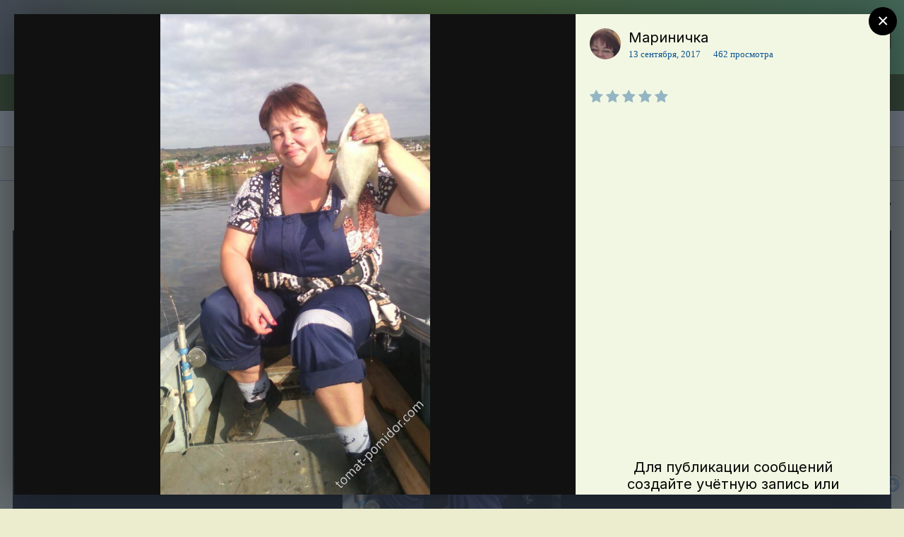

--- FILE ---
content_type: text/html;charset=UTF-8
request_url: https://www.tomat-pomidor.com/gallery/image/192453-%D0%BD%D0%B0%D1%87%D0%B0%D0%BB%D0%BE/
body_size: 16970
content:
<!DOCTYPE html>


<html lang="ru-RU" dir="ltr">
	<head>
		<meta charset="utf-8">
      
             
		<title>начало - Альбомы - tomat-pomidor.com</title>
               
		
			
		
		

	<meta name="viewport" content="width=device-width, initial-scale=1">



	<meta name="twitter:card" content="summary_large_image" />



	
		
			
				<meta property="og:title" content="начало">
			
		
	

	
		
			
				<meta property="og:type" content="object">
			
		
	

	
		
			
				<meta property="og:url" content="https://www.tomat-pomidor.com/gallery/image/192453-%D0%BD%D0%B0%D1%87%D0%B0%D0%BB%D0%BE/">
			
		
	

	
		
			
				<meta name="description" content="">
			
		
	

	
		
			
				<meta property="og:description" content="">
			
		
	

	
		
			
				<meta property="og:updated_time" content="2017-09-13T04:24:02Z">
			
		
	

	
		
			
				<meta property="og:image" content="https://www.tomat-pomidor.com/uploads/newforum/galleries/192/5348-130917062402.jpeg">
			
		
	

	
		
			
				<meta property="og:image:type" content="image/jpeg">
			
		
	

	
		
			
				<meta property="og:site_name" content="tomat-pomidor.com">
			
		
	

	
		
			
				<meta property="og:locale" content="ru_RU">
			
		
	


	
		<link rel="canonical" href="https://www.tomat-pomidor.com/gallery/image/192453-%D0%BD%D0%B0%D1%87%D0%B0%D0%BB%D0%BE/" />
	

	
		<link rel="preload" href="https://www.tomat-pomidor.com/uploads/newforum/galleries/192/5348-130917062402.jpeg" as="image" type="image/jpeg" />
	




<link rel="manifest" href="https://www.tomat-pomidor.com/manifest.webmanifest/">
<meta name="msapplication-config" content="https://www.tomat-pomidor.com/browserconfig.xml/">
<meta name="msapplication-starturl" content="/">
<meta name="application-name" content="tomat-pomidor.com">

<meta name="apple-mobile-web-app-title" content="tomat-pomidor.com">

	<meta name="theme-color" content="#3a6328">






		


	
		<link href="https://fonts.googleapis.com/css?family=Inter:300,300i,400,400i,500,700,700i" rel="stylesheet" referrerpolicy="origin">
	



	<link rel='stylesheet' href='https://www.tomat-pomidor.com/uploads/css_built_5/341e4a57816af3ba440d891ca87450ff_framework.css?v=6b94aacf291721891285' media='all'>

	<link rel='stylesheet' href='https://www.tomat-pomidor.com/uploads/css_built_5/05e81b71abe4f22d6eb8d1a929494829_responsive.css?v=6b94aacf291721891285' media='all'>

	<link rel='stylesheet' href='https://www.tomat-pomidor.com/uploads/css_built_5/20446cf2d164adcc029377cb04d43d17_flags.css?v=6b94aacf291721891285' media='all'>

	<link rel='stylesheet' href='https://www.tomat-pomidor.com/uploads/css_built_5/90eb5adf50a8c640f633d47fd7eb1778_core.css?v=6b94aacf291721891285' media='all'>

	<link rel='stylesheet' href='https://www.tomat-pomidor.com/uploads/css_built_5/5a0da001ccc2200dc5625c3f3934497d_core_responsive.css?v=6b94aacf291721891285' media='all'>

	<link rel='stylesheet' href='https://www.tomat-pomidor.com/uploads/css_built_5/37c6452ea623de41c991284837957128_gallery.css?v=6b94aacf291721891285' media='all'>

	<link rel='stylesheet' href='https://www.tomat-pomidor.com/uploads/css_built_5/22e9af7d7c6ac7ddc7db0f1b0d471efc_gallery_responsive.css?v=6b94aacf291721891285' media='all'>

	<link rel='stylesheet' href='https://www.tomat-pomidor.com/uploads/css_built_5/8a32dcbf06236254181d222455063219_global.css?v=6b94aacf291721891285' media='all'>





<link rel='stylesheet' href='https://www.tomat-pomidor.com/uploads/css_built_5/258adbb6e4f3e83cd3b355f84e3fa002_custom.css?v=6b94aacf291721891285' media='all'>




		
		

      
  </head>
  <!-- кнопки вверх-вниз  -->
<a style='position: fixed; bottom: 60px; right: 1px; cursor:pointer; display:none; z-index: 9; opacity: 0.5; '
href='#' id='Go_Top'>
 <img src="/media/up.png" alt="Наверх" title="Наверх">
</a>
<a style='position: fixed; bottom: 20px; right: 1px; cursor:pointer; display:none; z-index: 8; opacity: 0.5;'
href='#' id='Go_Bottom'>
 <img src="/media/down.png" alt="Вниз" title="Вниз">
</a>
<!-- Конец -->

	<body class='ipsApp ipsApp_front ipsJS_none ipsClearfix' data-controller='core.front.core.app' data-message="" data-pageApp='gallery' data-pageLocation='front' data-pageModule='gallery' data-pageController='view' data-pageID='192453' >
		<a href='#ipsLayout_mainArea' class='ipsHide' title='Перейти к основному содержанию на этой странице' accesskey='m'>Перейти к содержанию</a>
		
			<div id='ipsLayout_header' class='ipsClearfix'>
				





				<header>
					<div class='ipsLayout_container'>
						

<a href='https://www.tomat-pomidor.com/' id='elSiteTitle' accesskey='1'> Клуб помидороводов - tomat-pomidor.com <!-- tomat-pomidor.com--></a>

						

	<ul id="elUserNav" class="ipsList_inline cSignedOut ipsResponsive_showDesktop">
		
		<li id="elSignInLink">
			<a href="https://www.tomat-pomidor.com/login/" data-ipsmenu-closeonclick="false" data-ipsmenu id="elUserSignIn">
				Уже зарегистрированы? Войти  <i class="fa fa-caret-down"></i>
			</a>
			
<div id='elUserSignIn_menu' class='ipsMenu ipsMenu_auto ipsHide'>
	<form accept-charset='utf-8' method='post' action='https://www.tomat-pomidor.com/login/' data-controller="core.global.core.login">
		<input type="hidden" name="csrfKey" value="a4b3131796db6a119d60a105d9ebdfca">
		<input type="hidden" name="ref" value="aHR0cHM6Ly93d3cudG9tYXQtcG9taWRvci5jb20vZ2FsbGVyeS9pbWFnZS8xOTI0NTMtJUQwJUJEJUQwJUIwJUQxJTg3JUQwJUIwJUQwJUJCJUQwJUJFLw==">
		<div data-role="loginForm">
			
			
			
				
<div class="ipsPad ipsForm ipsForm_vertical">
	<h4 class="ipsType_sectionHead">Войти</h4>
	<br><br>
	<ul class='ipsList_reset'>
		<li class="ipsFieldRow ipsFieldRow_noLabel ipsFieldRow_fullWidth">
			
			
				<input type="text" placeholder="Отображаемое имя или  email адрес" name="auth" autocomplete="email">
			
		</li>
		<li class="ipsFieldRow ipsFieldRow_noLabel ipsFieldRow_fullWidth">
			<input type="password" placeholder="Пароль" name="password" autocomplete="current-password">
		</li>
		<li class="ipsFieldRow ipsFieldRow_checkbox ipsClearfix">
			<span class="ipsCustomInput">
				<input type="checkbox" name="remember_me" id="remember_me_checkbox" value="1" checked aria-checked="true">
				<span></span>
			</span>
			<div class="ipsFieldRow_content">
				<label class="ipsFieldRow_label" for="remember_me_checkbox">Запомнить</label>
				<span class="ipsFieldRow_desc">Не рекомендуется для компьютеров с общим доступом</span>
			</div>
		</li>
		<li class="ipsFieldRow ipsFieldRow_fullWidth">
			<button type="submit" name="_processLogin" value="usernamepassword" class="ipsButton ipsButton_primary ipsButton_small" id="elSignIn_submit">Войти</button>
			
				<p class="ipsType_right ipsType_small">
					
						<a href='https://www.tomat-pomidor.com/lostpassword/' data-ipsDialog data-ipsDialog-title='Забыли пароль?'>
					
					Забыли пароль?</a>
				</p>
			
		</li>
	</ul>
</div>
			
		</div>
	</form>
</div>
		</li>
		
			<li>
				
					<a href="https://www.tomat-pomidor.com/register/"  id="elRegisterButton" class="ipsButton ipsButton_normal ipsButton_primary">Регистрация</a>
				
			</li>
		
	</ul>

						
<ul class='ipsMobileHamburger ipsList_reset ipsResponsive_hideDesktop'>
	<li data-ipsDrawer data-ipsDrawer-drawerElem='#elMobileDrawer'>
		<a href='#'>
			
			
				
			
			
			
			<i class='fa fa-navicon'></i>
		</a>
	</li>
</ul>
					</div>
				</header>
				

	<nav data-controller='core.front.core.navBar' class=' ipsResponsive_showDesktop'>
		<div class='ipsNavBar_primary ipsLayout_container '>
			<ul data-role="primaryNavBar" class='ipsClearfix'>
				


	
		
		
		<li  id='elNavSecondary_46' data-role="navBarItem" data-navApp="forums" data-navExt="Forums">
			
			
				<a href="https://www.tomat-pomidor.com/forums/"  data-navItem-id="46" >
					Форумы<span class='ipsNavBar_active__identifier'></span>
				</a>
			
			
				<ul class='ipsNavBar_secondary ipsHide' data-role='secondaryNavBar'>
					


	
		
		
		<li  id='elNavSecondary_37' data-role="navBarItem" data-navApp="core" data-navExt="CustomItem">
			
			
				<a href="https://www.tomat-pomidor.com/gallery/"  data-navItem-id="37" >
					Альбомы<span class='ipsNavBar_active__identifier'></span>
				</a>
			
			
		</li>
	
	

	
		
		
		<li  id='elNavSecondary_51' data-role="navBarItem" data-navApp="core" data-navExt="CustomItem">
			
			
				<a href="https://www.tomat-pomidor.com/forums/forum/231-%D0%B4%D0%B0%D1%87%D0%BD%D1%8B%D0%B5-%D0%B4%D0%BD%D0%B5%D0%B2%D0%BD%D0%B8%D0%BA%D0%B8-2026/"  data-navItem-id="51" >
					Дачные дневники 2026<span class='ipsNavBar_active__identifier'></span>
				</a>
			
			
		</li>
	
	

	
		
		
		<li  id='elNavSecondary_60' data-role="navBarItem" data-navApp="core" data-navExt="CustomItem">
			
			
				<a href="https://www.tomat-pomidor.com/forums/forum/55-%D1%80%D0%B5%D0%B3%D0%B8%D0%BE%D0%BD%D0%B0%D0%BB%D1%8C%D0%BD%D1%8B%D0%B5-%D0%BF%D0%BE%D1%81%D0%B8%D0%B4%D0%B5%D0%BB%D0%BA%D0%B8/"  data-navItem-id="60" >
					Региональные посиделки<span class='ipsNavBar_active__identifier'></span>
				</a>
			
			
		</li>
	
	

	
		
		
		<li  id='elNavSecondary_48' data-role="navBarItem" data-navApp="calendar" data-navExt="Calendar">
			
			
				<a href="https://www.tomat-pomidor.com/calendar/"  data-navItem-id="48" >
					Календарь<span class='ipsNavBar_active__identifier'></span>
				</a>
			
			
		</li>
	
	

	
		
		
		<li  id='elNavSecondary_74' data-role="navBarItem" data-navApp="core" data-navExt="CustomItem">
			
			
				<a href="https://www.tomat-pomidor.com/forums/"  data-navItem-id="74" >
					Все форумы<span class='ipsNavBar_active__identifier'></span>
				</a>
			
			
		</li>
	
	

					<li class='ipsHide' id='elNavigationMore_46' data-role='navMore'>
						<a href='#' data-ipsMenu data-ipsMenu-appendTo='#elNavigationMore_46' id='elNavigationMore_46_dropdown'>Больше <i class='fa fa-caret-down'></i></a>
						<ul class='ipsHide ipsMenu ipsMenu_auto' id='elNavigationMore_46_dropdown_menu' data-role='moreDropdown'></ul>
					</li>
				</ul>
			
		</li>
	
	

	
		
		
		<li  id='elNavSecondary_2' data-role="navBarItem" data-navApp="core" data-navExt="CustomItem">
			
			
				<a href="https://www.tomat-pomidor.com/discover/"  data-navItem-id="2" >
					Активность<span class='ipsNavBar_active__identifier'></span>
				</a>
			
			
				<ul class='ipsNavBar_secondary ipsHide' data-role='secondaryNavBar'>
					


	
		
		
		<li  id='elNavSecondary_4' data-role="navBarItem" data-navApp="core" data-navExt="AllActivity">
			
			
				<a href="https://www.tomat-pomidor.com/discover/"  data-navItem-id="4" >
					Активность<span class='ipsNavBar_active__identifier'></span>
				</a>
			
			
		</li>
	
	

	
	

	
	

	
	

	
		
		
		<li  id='elNavSecondary_8' data-role="navBarItem" data-navApp="core" data-navExt="Search">
			
			
				<a href="https://www.tomat-pomidor.com/search/"  data-navItem-id="8" >
					Поиск<span class='ipsNavBar_active__identifier'></span>
				</a>
			
			
		</li>
	
	

	
	

					<li class='ipsHide' id='elNavigationMore_2' data-role='navMore'>
						<a href='#' data-ipsMenu data-ipsMenu-appendTo='#elNavigationMore_2' id='elNavigationMore_2_dropdown'>Больше <i class='fa fa-caret-down'></i></a>
						<ul class='ipsHide ipsMenu ipsMenu_auto' id='elNavigationMore_2_dropdown_menu' data-role='moreDropdown'></ul>
					</li>
				</ul>
			
		</li>
	
	

	
		
		
		<li  id='elNavSecondary_43' data-role="navBarItem" data-navApp="blog" data-navExt="Blogs">
			
			
				<a href="https://www.tomat-pomidor.com/blogs/"  data-navItem-id="43" >
					Блоги<span class='ipsNavBar_active__identifier'></span>
				</a>
			
			
				<ul class='ipsNavBar_secondary ipsHide' data-role='secondaryNavBar'>
					


	
		
		
		<li  id='elNavSecondary_50' data-role="navBarItem" data-navApp="core" data-navExt="CustomItem">
			
			
				<a href="https://www.tomat-pomidor.com/blog-list/"  data-navItem-id="50" >
					Облегченная версия - СПИСОК БЛОГОВ<span class='ipsNavBar_active__identifier'></span>
				</a>
			
			
		</li>
	
	

					<li class='ipsHide' id='elNavigationMore_43' data-role='navMore'>
						<a href='#' data-ipsMenu data-ipsMenu-appendTo='#elNavigationMore_43' id='elNavigationMore_43_dropdown'>Больше <i class='fa fa-caret-down'></i></a>
						<ul class='ipsHide ipsMenu ipsMenu_auto' id='elNavigationMore_43_dropdown_menu' data-role='moreDropdown'></ul>
					</li>
				</ul>
			
		</li>
	
	

	
		
		
		<li  id='elNavSecondary_63' data-role="navBarItem" data-navApp="core" data-navExt="Clubs">
			
			
				<a href="https://www.tomat-pomidor.com/clubs/"  data-navItem-id="63" >
					Клубы<span class='ipsNavBar_active__identifier'></span>
				</a>
			
			
		</li>
	
	

	
		
		
		<li  id='elNavSecondary_38' data-role="navBarItem" data-navApp="core" data-navExt="Menu">
			
			
				<a href="#" id="elNavigation_38" data-ipsMenu data-ipsMenu-appendTo='#elNavSecondary_38' data-ipsMenu-activeClass='ipsNavActive_menu' data-navItem-id="38" >
					Сорта <i class="fa fa-caret-down"></i><span class='ipsNavBar_active__identifier'></span>
				</a>
				<ul id="elNavigation_38_menu" class="ipsMenu ipsMenu_auto ipsHide">
					

	
		
			<li class='ipsMenu_item' >
				<a href='https://www.tomat-pomidor.com/forums/forum/39-%D0%BA%D0%B0%D1%82%D0%B0%D0%BB%D0%BE%D0%B3-%D1%81%D0%BE%D1%80%D1%82%D0%BE%D0%B2-%D1%82%D0%BE%D0%BC%D0%B0%D1%82%D0%BE%D0%B2-%D1%81-%D1%84%D0%BE%D1%82%D0%BE/' >
					Сорта ТОМАТОВ
				</a>
			</li>
		
	

	
		
			<li class='ipsMenu_item' >
				<a href='https://www.tomat-pomidor.com/forums/forum/52-%D1%81%D0%BE%D1%80%D1%82%D0%B0-%D1%82%D1%8B%D0%BA%D0%B2/' >
					Сорта ТЫКВ
				</a>
			</li>
		
	

	
		
			<li class='ipsMenu_item' >
				<a href='https://www.tomat-pomidor.com/forums/forum/49-%D1%81%D0%BE%D1%80%D1%82%D0%B0-%D1%81%D0%BB%D0%B0%D0%B4%D0%BA%D0%BE%D0%B3%D0%BE-%D0%BF%D0%B5%D1%80%D1%86%D0%B0-%D1%81-%D1%84%D0%BE%D1%82%D0%BE/' >
					Сорта СЛАДКОГО перца
				</a>
			</li>
		
	

	
		
			<li class='ipsMenu_item' >
				<a href='https://www.tomat-pomidor.com/forums/forum/69-%D1%81%D0%BE%D1%80%D1%82%D0%B0-%D0%BE%D1%81%D1%82%D1%80%D0%BE%D0%B3%D0%BE-%D0%BF%D0%B5%D1%80%D1%86%D0%B0-%D1%81-%D1%84%D0%BE%D1%82%D0%BE/' >
					Сорта ОСТРОГО ПЕРЦА
				</a>
			</li>
		
	

	
		
			<li class='ipsMenu_item' >
				<a href='https://www.tomat-pomidor.com/forums/forum/70-%D1%81%D0%BE%D1%80%D1%82%D0%B0-%D0%B1%D0%B0%D0%BA%D0%BB%D0%B0%D0%B6%D0%B0%D0%BD%D0%BE%D0%B2/' >
					Сорта БАКЛАЖАНОВ
				</a>
			</li>
		
	

	
		
			<li class='ipsMenu_item' >
				<a href='https://www.tomat-pomidor.com/forums/forum/64-%D1%81%D0%BE%D1%80%D1%82%D0%B0-%D0%BA%D0%B0%D1%80%D1%82%D0%BE%D1%84%D0%B5%D0%BB%D1%8F-%D1%81-%D0%BE%D1%82%D0%B7%D1%8B%D0%B2%D0%B0%D0%BC%D0%B8/' >
					Сорта КАРТОФЕЛЯ
				</a>
			</li>
		
	

	
		
			<li class='ipsMenu_item' >
				<a href='https://www.tomat-pomidor.com/forums/forum/65-%D1%81%D0%BE%D1%80%D1%82%D0%B0-%D0%B0%D1%80%D0%B1%D1%83%D0%B7%D0%BE%D0%B2-%D1%81-%D0%BE%D1%82%D0%B7%D1%8B%D0%B2%D0%B0%D0%BC%D0%B8/' >
					Сорта АРБУЗОВ
				</a>
			</li>
		
	

	
		
			<li class='ipsMenu_item' >
				<a href='https://www.tomat-pomidor.com/forums/forum/66-%D1%81%D0%BE%D1%80%D1%82%D0%B0-%D0%B4%D1%8B%D0%BD%D1%8C/' >
					Сорта ДЫНЬ
				</a>
			</li>
		
	

	
		
			<li class='ipsMenu_item' >
				<a href='https://www.tomat-pomidor.com/forums/forum/50-%D1%81%D0%BE%D1%80%D1%82%D0%B0-%D0%BE%D0%B3%D1%83%D1%80%D1%86%D0%BE%D0%B2/' >
					Сорта ОГУРЦОВ
				</a>
			</li>
		
	

	
		
			<li class='ipsMenu_item' >
				<a href='https://www.tomat-pomidor.com/forums/forum/63-%D1%81%D0%BE%D1%80%D1%82%D0%B0-%D0%BC%D0%BE%D1%80%D0%BA%D0%BE%D0%B2%D0%B8-%D1%81-%D0%BE%D1%82%D0%B7%D1%8B%D0%B2%D0%B0%D0%BC%D0%B8/' >
					Сорта МОРКОВИ
				</a>
			</li>
		
	

	
		
			<li class='ipsMenu_item' >
				<a href='https://www.tomat-pomidor.com/forums/forum/62-%D1%81%D0%BE%D1%80%D1%82%D0%B0-%D0%BA%D0%B0%D0%BF%D1%83%D1%81%D1%82%D1%8B-%D0%BA%D0%BE%D1%87%D0%B0%D0%BD%D0%BD%D0%BE%D0%B9-%D1%81-%D0%BE%D1%82%D0%B7%D1%8B%D0%B2%D0%B0%D0%BC%D0%B8/' >
					Сорта КАПУСТЫ
				</a>
			</li>
		
	

	
		
			<li class='ipsMenu_item' >
				<a href='https://www.tomat-pomidor.com/forums/forum/142-%D1%81%D0%BE%D1%80%D1%82%D0%B0-%D0%BA%D0%B0%D0%B1%D0%B0%D1%87%D0%BA%D0%BE%D0%B2-%D0%B8-%D0%BF%D0%B0%D1%82%D0%B8%D1%81%D1%81%D0%BE%D0%BD%D0%BE%D0%B2/' >
					Сорта КАБАЧКОВ
				</a>
			</li>
		
	

	
		
			<li class='ipsMenu_item' >
				<a href='https://www.tomat-pomidor.com/forums/forum/228-%D1%81%D0%BE%D1%80%D1%82%D0%B0-%D1%84%D0%B0%D1%81%D0%BE%D0%BB%D0%B8-%D0%BE%D0%BF%D0%B8%D1%81%D0%B0%D0%BD%D0%B8%D1%8F-%D1%84%D0%BE%D1%82%D0%BE-%D0%BE%D1%82%D0%B7%D1%8B%D0%B2%D1%8B/' >
					Сорта ФАСОЛИ
				</a>
			</li>
		
	

				</ul>
			
			
		</li>
	
	

	
		
		
		<li  id='elNavSecondary_44' data-role="navBarItem" data-navApp="core" data-navExt="CustomItem">
			
			
				<a href="https://www.tomat-pomidor.com/articles/"  data-navItem-id="44" >
					Статьи<span class='ipsNavBar_active__identifier'></span>
				</a>
			
			
				<ul class='ipsNavBar_secondary ipsHide' data-role='secondaryNavBar'>
					


	
		
		
		<li  id='elNavSecondary_68' data-role="navBarItem" data-navApp="core" data-navExt="CustomItem">
			
			
				<a href="https://www.tomat-pomidor.com/articles/tomaty/rassada/"  data-navItem-id="68" >
					Про рассаду томатов<span class='ipsNavBar_active__identifier'></span>
				</a>
			
			
		</li>
	
	

	
		
		
		<li  id='elNavSecondary_69' data-role="navBarItem" data-navApp="core" data-navExt="CustomItem">
			
			
				<a href="https://www.tomat-pomidor.com/articles/ogorod/"  data-navItem-id="69" >
					Огород<span class='ipsNavBar_active__identifier'></span>
				</a>
			
			
		</li>
	
	

	
		
		
		<li  id='elNavSecondary_70' data-role="navBarItem" data-navApp="core" data-navExt="CustomItem">
			
			
				<a href="https://www.tomat-pomidor.com/articles/sad/"  data-navItem-id="70" >
					Садоводство<span class='ipsNavBar_active__identifier'></span>
				</a>
			
			
		</li>
	
	

	
		
		
		<li  id='elNavSecondary_71' data-role="navBarItem" data-navApp="core" data-navExt="CustomItem">
			
			
				<a href="https://www.tomat-pomidor.com/articles/cvety/"  data-navItem-id="71" >
					Цветы<span class='ipsNavBar_active__identifier'></span>
				</a>
			
			
		</li>
	
	

	
		
		
		<li  id='elNavSecondary_72' data-role="navBarItem" data-navApp="core" data-navExt="CustomItem">
			
			
				<a href="https://www.tomat-pomidor.com/articles/spravochnik/"  data-navItem-id="72" >
					Вредители и болезни<span class='ipsNavBar_active__identifier'></span>
				</a>
			
			
		</li>
	
	

					<li class='ipsHide' id='elNavigationMore_44' data-role='navMore'>
						<a href='#' data-ipsMenu data-ipsMenu-appendTo='#elNavigationMore_44' id='elNavigationMore_44_dropdown'>Больше <i class='fa fa-caret-down'></i></a>
						<ul class='ipsHide ipsMenu ipsMenu_auto' id='elNavigationMore_44_dropdown_menu' data-role='moreDropdown'></ul>
					</li>
				</ul>
			
		</li>
	
	

	
		
		
		<li  id='elNavSecondary_45' data-role="navBarItem" data-navApp="cms" data-navExt="Pages">
			
			
				<a href="https://www.tomat-pomidor.com/pitomniki/"  data-navItem-id="45" >
					Каталог питомников<span class='ipsNavBar_active__identifier'></span>
				</a>
			
			
		</li>
	
	

	
		
		
		<li  id='elNavSecondary_73' data-role="navBarItem" data-navApp="core" data-navExt="CustomItem">
			
			
				<a href="https://www.tomat-pomidor.com/forums/forum/158-%D1%81%D0%BE%D0%B2%D0%BC%D0%B5%D1%81%D1%82%D0%BD%D1%8B%D0%B5-%D0%BF%D0%BE%D0%BA%D1%83%D0%BF%D0%BA%D0%B8/"  data-navItem-id="73" >
					Cовместные покупки<span class='ipsNavBar_active__identifier'></span>
				</a>
			
			
		</li>
	
	

	
		
		
		<li  id='elNavSecondary_47' data-role="navBarItem" data-navApp="cms" data-navExt="Pages">
			
			
				<a href="https://www.tomat-pomidor.com/jarmarka/"  data-navItem-id="47" >
					Объявления (ТЕСТ)<span class='ipsNavBar_active__identifier'></span>
				</a>
			
			
				<ul class='ipsNavBar_secondary ipsHide' data-role='secondaryNavBar'>
					


	
		
		
		<li  id='elNavSecondary_66' data-role="navBarItem" data-navApp="core" data-navExt="CustomItem">
			
			
				<a href="https://www.tomat-pomidor.com/forums/forum/158-%D1%81%D0%BE%D0%B2%D0%BC%D0%B5%D1%81%D1%82%D0%BD%D1%8B%D0%B5-%D0%BF%D0%BE%D0%BA%D1%83%D0%BF%D0%BA%D0%B8/"  data-navItem-id="66" >
					+Совместные закупки<span class='ipsNavBar_active__identifier'></span>
				</a>
			
			
		</li>
	
	

	
		
		
		<li  id='elNavSecondary_67' data-role="navBarItem" data-navApp="core" data-navExt="CustomItem">
			
			
				<a href="https://www.tomat-pomidor.com/forums/forum/17-%D0%BE%D1%82%D0%B7%D1%8B%D0%B2%D1%8B-%D0%BE-%D0%BF%D1%80%D0%BE%D0%B4%D0%B0%D0%B2%D1%86%D0%B0%D1%85-%D0%BC%D0%B0%D0%B3%D0%B0%D0%B7%D0%B8%D0%BD%D0%B0%D1%85-%D0%B8-%D1%82%D0%B4/"  data-navItem-id="67" >
					+Отзывы о продавцах<span class='ipsNavBar_active__identifier'></span>
				</a>
			
			
		</li>
	
	

					<li class='ipsHide' id='elNavigationMore_47' data-role='navMore'>
						<a href='#' data-ipsMenu data-ipsMenu-appendTo='#elNavigationMore_47' id='elNavigationMore_47_dropdown'>Больше <i class='fa fa-caret-down'></i></a>
						<ul class='ipsHide ipsMenu ipsMenu_auto' id='elNavigationMore_47_dropdown_menu' data-role='moreDropdown'></ul>
					</li>
				</ul>
			
		</li>
	
	

	
		
		
		<li  id='elNavSecondary_36' data-role="navBarItem" data-navApp="core" data-navExt="CustomItem">
			
			
				<a href="https://www.tomat-pomidor.com"  data-navItem-id="36" >
					В начало<span class='ipsNavBar_active__identifier'></span>
				</a>
			
			
		</li>
	
	

				<li class='ipsHide' id='elNavigationMore' data-role='navMore'>
					<a href='#' data-ipsMenu data-ipsMenu-appendTo='#elNavigationMore' id='elNavigationMore_dropdown'>Больше</a>
					<ul class='ipsNavBar_secondary ipsHide' data-role='secondaryNavBar'>
						<li class='ipsHide' id='elNavigationMore_more' data-role='navMore'>
							<a href='#' data-ipsMenu data-ipsMenu-appendTo='#elNavigationMore_more' id='elNavigationMore_more_dropdown'>Больше <i class='fa fa-caret-down'></i></a>
							<ul class='ipsHide ipsMenu ipsMenu_auto' id='elNavigationMore_more_dropdown_menu' data-role='moreDropdown'></ul>
						</li>
					</ul>
				</li>
			</ul>
			

	<div id="elSearchWrapper">
		<div id='elSearch' class='' data-controller='core.front.core.quickSearch'>
			<form accept-charset='utf-8' action='//www.tomat-pomidor.com/search/?do=quicksearch' method='post'>
				<input type='search' id='elSearchField' placeholder='Поиск...' name='q' autocomplete='off' aria-label='Поиск'>
				<button class='cSearchSubmit' type="submit" aria-label='Поиск'><i class="fa fa-search"></i></button>
				<div id="elSearchExpanded">
					<div class="ipsMenu_title">
						Искать в
					</div>
					<ul class="ipsSideMenu_list ipsSideMenu_withRadios ipsSideMenu_small" data-ipsSideMenu data-ipsSideMenu-type="radio" data-ipsSideMenu-responsive="false" data-role="searchContexts">
						<li>
							<span class='ipsSideMenu_item ipsSideMenu_itemActive' data-ipsMenuValue='all'>
								<input type="radio" name="type" value="all" checked id="elQuickSearchRadio_type_all">
								<label for='elQuickSearchRadio_type_all' id='elQuickSearchRadio_type_all_label'>Везде</label>
							</span>
						</li>
						
						
						
							
								<li>
									<span class='ipsSideMenu_item' data-ipsMenuValue='contextual_{&quot;type&quot;:&quot;gallery_image&quot;,&quot;nodes&quot;:1}'>
										<input type="radio" name="type" value='contextual_{&quot;type&quot;:&quot;gallery_image&quot;,&quot;nodes&quot;:1}' id='elQuickSearchRadio_type_contextual_1d5409fe8f4c0cf7370db7594c9a5eed'>
										<label for='elQuickSearchRadio_type_contextual_1d5409fe8f4c0cf7370db7594c9a5eed' id='elQuickSearchRadio_type_contextual_1d5409fe8f4c0cf7370db7594c9a5eed_label'>Эта категория</label>
									</span>
								</li>
							
								<li>
									<span class='ipsSideMenu_item' data-ipsMenuValue='contextual_{&quot;type&quot;:&quot;gallery_image&quot;,&quot;item&quot;:192453}'>
										<input type="radio" name="type" value='contextual_{&quot;type&quot;:&quot;gallery_image&quot;,&quot;item&quot;:192453}' id='elQuickSearchRadio_type_contextual_ad5ab60b5490bdc57d3cfde316dd61b8'>
										<label for='elQuickSearchRadio_type_contextual_ad5ab60b5490bdc57d3cfde316dd61b8' id='elQuickSearchRadio_type_contextual_ad5ab60b5490bdc57d3cfde316dd61b8_label'>Это изображение</label>
									</span>
								</li>
							
						
						<li data-role="showMoreSearchContexts">
							<span class='ipsSideMenu_item' data-action="showMoreSearchContexts" data-exclude="all">
								Ещё...
							</span>
						</li>
					</ul>
					<div class="ipsMenu_title">
						Поиск результатов, которые содержат...
					</div>
					<ul class='ipsSideMenu_list ipsSideMenu_withRadios ipsSideMenu_small ipsType_normal' role="radiogroup" data-ipsSideMenu data-ipsSideMenu-type="radio" data-ipsSideMenu-responsive="false" data-filterType='andOr'>
						
							<li>
								<span class='ipsSideMenu_item ipsSideMenu_itemActive' data-ipsMenuValue='and'>
									<input type="radio" name="search_and_or" value="and" checked id="elRadio_andOr_and">
									<label for='elRadio_andOr_and' id='elField_andOr_label_and'><em>Все</em> мои слова из поискового запроса</label>
								</span>
							</li>
						
							<li>
								<span class='ipsSideMenu_item ' data-ipsMenuValue='or'>
									<input type="radio" name="search_and_or" value="or"  id="elRadio_andOr_or">
									<label for='elRadio_andOr_or' id='elField_andOr_label_or'><em>Любое</em> из моих слов поискового запроса</label>
								</span>
							</li>
						
					</ul>
					<div class="ipsMenu_title">
						Поиск результатов в...
					</div>
					<ul class='ipsSideMenu_list ipsSideMenu_withRadios ipsSideMenu_small ipsType_normal' role="radiogroup" data-ipsSideMenu data-ipsSideMenu-type="radio" data-ipsSideMenu-responsive="false" data-filterType='searchIn'>
						<li>
							<span class='ipsSideMenu_item ipsSideMenu_itemActive' data-ipsMenuValue='all'>
								<input type="radio" name="search_in" value="all" checked id="elRadio_searchIn_and">
								<label for='elRadio_searchIn_and' id='elField_searchIn_label_all'>Заголовки и содержание контента</label>
							</span>
						</li>
						<li>
							<span class='ipsSideMenu_item' data-ipsMenuValue='titles'>
								<input type="radio" name="search_in" value="titles" id="elRadio_searchIn_titles">
								<label for='elRadio_searchIn_titles' id='elField_searchIn_label_titles'>Только заголовки контента</label>
							</span>
						</li>
					</ul>
				</div>
			</form>
		</div>
	</div>

		</div>
	</nav>

				
<ul id='elMobileNav' class='ipsResponsive_hideDesktop' data-controller='core.front.core.mobileNav'>
	
		
			
			
				
				
			
				
				
			
				
					<li id='elMobileBreadcrumb'>
						<a href='https://www.tomat-pomidor.com/gallery/album/5782-%D0%B3%D0%BE%D0%B4%202017/'>
							<span>год 2017</span>
						</a>
					</li>
				
				
			
				
				
			
		
	
	
	
	<li >
		<a data-action="defaultStream" href='https://www.tomat-pomidor.com/discover/'><i class="fa fa-newspaper-o" aria-hidden="true"></i></a>
	</li>

	

	
		<li class='ipsJS_show'>
			<a href='https://www.tomat-pomidor.com/search/'><i class='fa fa-search'></i></a>
		</li>
	
</ul>
			</div>
		
           <div style="max-width:96%;" align="right">  
<input class="hidehop" id="xhd-01" type="checkbox" >
<label for="xhd-01">Каталог сортов томатов</label>
<div class="menu-sorta"><a href="http://www.tomat-pomidor.com/forums/forum/82-%E2%84%96-0-9-%E2%80%94-%D1%81%D0%BE%D1%80%D1%82%D0%B0-%D1%82%D0%BE%D0%BC%D0%B0%D1%82%D0%BE%D0%B2/?sortby=title&sortdirection=asc">№ 0-9</a> <a href="http://www.tomat-pomidor.com/forums/forum/72-%D0%B0-%E2%80%94-%D1%81%D0%BE%D1%80%D1%82%D0%B0-%D1%82%D0%BE%D0%BC%D0%B0%D1%82%D0%BE%D0%B2/?sortby=title&sortdirection=asc">А </a><a href="http://www.tomat-pomidor.com/forums/forum/73-%D0%B1-%E2%80%94-%D1%81%D0%BE%D1%80%D1%82%D0%B0-%D1%82%D0%BE%D0%BC%D0%B0%D1%82%D0%BE%D0%B2/?sortby=title&sortdirection=asc">Б </a><a href="http://www.tomat-pomidor.com/forums/forum/76-%D0%B2-%E2%80%94-%D1%81%D0%BE%D1%80%D1%82%D0%B0-%D1%82%D0%BE%D0%BC%D0%B0%D1%82%D0%BE%D0%B2/?sortby=title&sortdirection=asc">В </a><a href="http://www.tomat-pomidor.com/forums/forum/77-%D0%B3-%E2%80%94-%D1%81%D0%BE%D1%80%D1%82%D0%B0-%D1%82%D0%BE%D0%BC%D0%B0%D1%82%D0%BE%D0%B2/?sortby=title&sortdirection=asc">Г </a><a href="http://www.tomat-pomidor.com/forums/forum/78-%D0%B4-%E2%80%94-%D1%81%D0%BE%D1%80%D1%82%D0%B0-%D1%82%D0%BE%D0%BC%D0%B0%D1%82%D0%BE%D0%B2/?sortby=title&sortdirection=asc">Д </a><a href="http://www.tomat-pomidor.com/forums/forum/79-%D0%B5-%E2%80%94-%D1%81%D0%BE%D1%80%D1%82%D0%B0-%D1%82%D0%BE%D0%BC%D0%B0%D1%82%D0%BE%D0%B2/?sortby=title&sortdirection=asc">Е </a><a href="http://www.tomat-pomidor.com/forums/forum/80-%D0%B6-%E2%80%94-%D1%81%D0%BE%D1%80%D1%82%D0%B0-%D1%82%D0%BE%D0%BC%D0%B0%D1%82%D0%BE%D0%B2/?sortby=title&sortdirection=asc">Ж </a><a href="http://www.tomat-pomidor.com/forums/forum/81-%D0%B7-%E2%80%94-%D1%81%D0%BE%D1%80%D1%82%D0%B0-%D1%82%D0%BE%D0%BC%D0%B0%D1%82%D0%BE%D0%B2/?sortby=title&sortdirection=asc">З </a><a href="http://www.tomat-pomidor.com/forums/forum/83-%D0%B8-%E2%80%94-%D1%81%D0%BE%D1%80%D1%82%D0%B0-%D1%82%D0%BE%D0%BC%D0%B0%D1%82%D0%BE%D0%B2/?sortby=title&sortdirection=asc">И </a><a href="http://www.tomat-pomidor.com/forums/forum/107-%D0%BA-%E2%80%94-%D1%81%D0%BE%D1%80%D1%82%D0%B0-%D1%82%D0%BE%D0%BC%D0%B0%D1%82%D0%BE%D0%B2/?sortby=title&sortdirection=asc">К </a><a href="http://www.tomat-pomidor.com/forums/forum/108-%D0%BB-%E2%80%94-%D1%81%D0%BE%D1%80%D1%82%D0%B0-%D1%82%D0%BE%D0%BC%D0%B0%D1%82%D0%BE%D0%B2/?sortby=title&sortdirection=asc">Л </a><a href="http://www.tomat-pomidor.com/forums/forum/109-%D0%BC-%E2%80%94-%D1%81%D0%BE%D1%80%D1%82%D0%B0-%D1%82%D0%BE%D0%BC%D0%B0%D1%82%D0%BE%D0%B2/?sortby=title&sortdirection=asc">М </a><a href="http://www.tomat-pomidor.com/forums/forum/110-%D0%BD-%E2%80%94-%D1%81%D0%BE%D1%80%D1%82%D0%B0-%D1%82%D0%BE%D0%BC%D0%B0%D1%82%D0%BE%D0%B2/?sortby=title&sortdirection=asc">Н </a><a href="http://www.tomat-pomidor.com/forums/forum/111-%D0%BE-%E2%80%94-%D1%81%D0%BE%D1%80%D1%82%D0%B0-%D1%82%D0%BE%D0%BC%D0%B0%D1%82%D0%BE%D0%B2/?sortby=title&sortdirection=asc">О </a><a href="http://www.tomat-pomidor.com/forums/forum/112-%D0%BF-%E2%80%94-%D1%81%D0%BE%D1%80%D1%82%D0%B0-%D1%82%D0%BE%D0%BC%D0%B0%D1%82%D0%BE%D0%B2/?sortby=title&sortdirection=asc">П </a><a href="http://www.tomat-pomidor.com/forums/forum/113-%D1%80-%E2%80%94-%D1%81%D0%BE%D1%80%D1%82%D0%B0-%D1%82%D0%BE%D0%BC%D0%B0%D1%82%D0%BE%D0%B2/?sortby=title&sortdirection=asc">Р </a><a href="http://www.tomat-pomidor.com/forums/forum/114-%D1%81-%E2%80%94-%D1%81%D0%BE%D1%80%D1%82%D0%B0-%D1%82%D0%BE%D0%BC%D0%B0%D1%82%D0%BE%D0%B2/?sortby=title&sortdirection=asc">С </a><a href="http://www.tomat-pomidor.com/forums/forum/115-%D1%82-%E2%80%94-%D1%81%D0%BE%D1%80%D1%82%D0%B0-%D1%82%D0%BE%D0%BC%D0%B0%D1%82%D0%BE%D0%B2/?sortby=title&sortdirection=asc">Т </a><a href="http://www.tomat-pomidor.com/forums/forum/116-%D1%83-%E2%80%94-%D1%81%D0%BE%D1%80%D1%82%D0%B0-%D1%82%D0%BE%D0%BC%D0%B0%D1%82%D0%BE%D0%B2/?sortby=title&sortdirection=asc">У </a><a href="http://www.tomat-pomidor.com/forums/forum/117-%D1%84-%E2%80%94-%D1%81%D0%BE%D1%80%D1%82%D0%B0-%D1%82%D0%BE%D0%BC%D0%B0%D1%82%D0%BE%D0%B2/?sortby=title&sortdirection=asc">Ф </a><a href="http://www.tomat-pomidor.com/forums/forum/118-%D1%85-%E2%80%94-%D1%81%D0%BE%D1%80%D1%82%D0%B0-%D1%82%D0%BE%D0%BC%D0%B0%D1%82%D0%BE%D0%B2/?sortby=title&sortdirection=asc">Х </a><a href="http://www.tomat-pomidor.com/forums/forum/119-%D1%86-%E2%80%94-%D1%81%D0%BE%D1%80%D1%82%D0%B0-%D1%82%D0%BE%D0%BC%D0%B0%D1%82%D0%BE%D0%B2/?sortby=title&sortdirection=asc">Ц </a><a href="http://www.tomat-pomidor.com/forums/forum/120-%D1%87-%E2%80%94-%D1%81%D0%BE%D1%80%D1%82%D0%B0-%D1%82%D0%BE%D0%BC%D0%B0%D1%82%D0%BE%D0%B2/?sortby=title&sortdirection=asc">Ч </a> <a href="http://www.tomat-pomidor.com/forums/forum/121-%D1%88-%D1%89-%E2%80%94-%D1%81%D0%BE%D1%80%D1%82%D0%B0-%D1%82%D0%BE%D0%BC%D0%B0%D1%82%D0%BE%D0%B2/?sortby=title&sortdirection=asc">Ш, Щ  </a> <a href="http://www.tomat-pomidor.com/forums/forum/122-%D1%8D-%E2%80%94-%D1%81%D0%BE%D1%80%D1%82%D0%B0-%D1%82%D0%BE%D0%BC%D0%B0%D1%82%D0%BE%D0%B2/?sortby=title&sortdirection=asc">Э  </a><a href="http://www.tomat-pomidor.com/forums/forum/123-%D1%8E-%E2%80%94-%D1%81%D0%BE%D1%80%D1%82%D0%B0-%D1%82%D0%BE%D0%BC%D0%B0%D1%82%D0%BE%D0%B2/?sortby=title&sortdirection=asc">Ю </a><a href="http://www.tomat-pomidor.com/forums/forum/124-%D1%8F-%E2%80%94-%D1%81%D0%BE%D1%80%D1%82%D0%B0-%D1%82%D0%BE%D0%BC%D0%B0%D1%82%D0%BE%D0%B2/?sortby=title&sortdirection=asc">Я </a><a href="http://www.tomat-pomidor.com/forums/forum/84-a-%E2%80%94-%D1%81%D0%BE%D1%80%D1%82%D0%B0-%D1%82%D0%BE%D0%BC%D0%B0%D1%82%D0%BE%D0%B2/?sortby=title&sortdirection=asc">a </a><a href="http://www.tomat-pomidor.com/forums/forum/85-b-%E2%80%94-%D1%81%D0%BE%D1%80%D1%82%D0%B0-%D1%82%D0%BE%D0%BC%D0%B0%D1%82%D0%BE%D0%B2/?sortby=title&sortdirection=asc">b </a><a href="http://www.tomat-pomidor.com/forums/forum/86-c-%E2%80%94-%D1%81%D0%BE%D1%80%D1%82%D0%B0-%D1%82%D0%BE%D0%BC%D0%B0%D1%82%D0%BE%D0%B2/?sortby=title&sortdirection=asc">c </a><a href="http://www.tomat-pomidor.com/forums/forum/87-d-%E2%80%94-%D1%81%D0%BE%D1%80%D1%82%D0%B0-%D1%82%D0%BE%D0%BC%D0%B0%D1%82%D0%BE%D0%B2/?sortby=title&sortdirection=asc">D </a><a href="http://www.tomat-pomidor.com/forums/forum/88-e-%E2%80%94-%D1%81%D0%BE%D1%80%D1%82%D0%B0-%D1%82%D0%BE%D0%BC%D0%B0%D1%82%D0%BE%D0%B2/?sortby=title&sortdirection=asc">e </a><a href="http://www.tomat-pomidor.com/forums/forum/89-f-%E2%80%94-%D1%81%D0%BE%D1%80%D1%82%D0%B0-%D1%82%D0%BE%D0%BC%D0%B0%D1%82%D0%BE%D0%B2/?sortby=title&sortdirection=asc">F </a><a href="http://www.tomat-pomidor.com/forums/forum/90-g-%E2%80%94-%D1%81%D0%BE%D1%80%D1%82%D0%B0-%D1%82%D0%BE%D0%BC%D0%B0%D1%82%D0%BE%D0%B2/?sortby=title&sortdirection=asc">G </a><a href="http://www.tomat-pomidor.com/forums/forum/91-h-%E2%80%94-%D1%81%D0%BE%D1%80%D1%82%D0%B0-%D1%82%D0%BE%D0%BC%D0%B0%D1%82%D0%BE%D0%B2/?sortby=title&sortdirection=asc">h </a><a href="http://www.tomat-pomidor.com/forums/forum/92-i-%E2%80%94-%D1%81%D0%BE%D1%80%D1%82%D0%B0-%D1%82%D0%BE%D0%BC%D0%B0%D1%82%D0%BE%D0%B2/?sortby=title&sortdirection=asc">i </a><a href="http://www.tomat-pomidor.com/forums/forum/93-j-%E2%80%94-%D1%81%D0%BE%D1%80%D1%82%D0%B0-%D1%82%D0%BE%D0%BC%D0%B0%D1%82%D0%BE%D0%B2/?sortby=title&sortdirection=asc">j </a><a href="http://www.tomat-pomidor.com/forums/forum/94-k-%E2%80%94-%D1%81%D0%BE%D1%80%D1%82%D0%B0-%D1%82%D0%BE%D0%BC%D0%B0%D1%82%D0%BE%D0%B2/?sortby=title&sortdirection=asc">k </a><a href="http://www.tomat-pomidor.com/forums/forum/95-l-%E2%80%94-%D1%81%D0%BE%D1%80%D1%82%D0%B0-%D1%82%D0%BE%D0%BC%D0%B0%D1%82%D0%BE%D0%B2/?sortby=title&sortdirection=asc">L </a><a href="http://www.tomat-pomidor.com/forums/forum/96-m-%E2%80%94-%D1%81%D0%BE%D1%80%D1%82%D0%B0-%D1%82%D0%BE%D0%BC%D0%B0%D1%82%D0%BE%D0%B2/?sortby=title&sortdirection=asc">m </a><a href="http://www.tomat-pomidor.com/forums/forum/97-n-%E2%80%94-%D1%81%D0%BE%D1%80%D1%82%D0%B0-%D1%82%D0%BE%D0%BC%D0%B0%D1%82%D0%BE%D0%B2/?sortby=title&sortdirection=asc">N </a><a href="http://www.tomat-pomidor.com/forums/forum/98-o-%E2%80%94-%D1%81%D0%BE%D1%80%D1%82%D0%B0-%D1%82%D0%BE%D0%BC%D0%B0%D1%82%D0%BE%D0%B2/?sortby=title&sortdirection=asc">o </a><a href="http://www.tomat-pomidor.com/forums/forum/99-p-%E2%80%94-%D1%81%D0%BE%D1%80%D1%82%D0%B0-%D1%82%D0%BE%D0%BC%D0%B0%D1%82%D0%BE%D0%B2/?sortby=title&sortdirection=asc">p </a><a href="http://www.tomat-pomidor.com/forums/forum/100-q-%E2%80%94-%D1%81%D0%BE%D1%80%D1%82%D0%B0-%D1%82%D0%BE%D0%BC%D0%B0%D1%82%D0%BE%D0%B2/?sortby=title&sortdirection=asc">Q </a><a href="http://www.tomat-pomidor.com/forums/forum/101-r-%E2%80%94-%D1%81%D0%BE%D1%80%D1%82%D0%B0-%D1%82%D0%BE%D0%BC%D0%B0%D1%82%D0%BE%D0%B2/?sortby=title&sortdirection=asc">R </a><a href="http://www.tomat-pomidor.com/forums/forum/102-s-%E2%80%94-%D1%81%D0%BE%D1%80%D1%82%D0%B0-%D1%82%D0%BE%D0%BC%D0%B0%D1%82%D0%BE%D0%B2/?sortby=title&sortdirection=asc">S </a><a href="http://www.tomat-pomidor.com/forums/forum/103-t-%E2%80%94-%D1%81%D0%BE%D1%80%D1%82%D0%B0-%D1%82%D0%BE%D0%BC%D0%B0%D1%82%D0%BE%D0%B2/?sortby=title&sortdirection=asc">t </a><a href="http://www.tomat-pomidor.com/forums/forum/104-u-%E2%80%94-%D1%81%D0%BE%D1%80%D1%82%D0%B0-%D1%82%D0%BE%D0%BC%D0%B0%D1%82%D0%BE%D0%B2/?sortby=title&sortdirection=asc">U </a><a href="http://www.tomat-pomidor.com/forums/forum/105-v-w-%E2%80%94-%D1%81%D0%BE%D1%80%D1%82%D0%B0-%D1%82%D0%BE%D0%BC%D0%B0%D1%82%D0%BE%D0%B2/?sortby=title&sortdirection=asc">V, W </a><a href="http://www.tomat-pomidor.com/forums/forum/106-x-y-z-%E2%80%94-%D1%81%D0%BE%D1%80%D1%82%D0%B0-%D1%82%D0%BE%D0%BC%D0%B0%D1%82%D0%BE%D0%B2/?sortby=title&sortdirection=asc">X, Y, Z </a></div>
<input class="hidehop" id="xhd-02" type="checkbox" >
<label for="xhd-02">Блоги(5)</label><div class="menu-sorta">
<h3 class='ipsType_reset ipsWidget_title'>Новое в блогах</h3>
	<ul class='ipsDataList ipsDataList_reducedSpacing'>
		
			<li class='ipsDataItem'>
			<div class='ipsColumns ipsColumns_collapsePhone'>
				<h3><i><a href="https://www.tomat-pomidor.com/blogs/blog/118-arduino-%D0%B2-%D0%BF%D0%BE%D0%BC%D0%BE%D1%89%D1%8C-%D1%81%D0%B0%D0%B4%D0%BE%D0%B2%D0%BE%D0%B4%D0%B0%D0%BC-%D0%B8-%D0%BE%D0%B3%D0%BE%D1%80%D0%BE%D0%B4%D0%BD%D0%B8%D0%BA%D0%B0%D0%BC/" title='Посмотреть этот блог'>Arduino в помощь садоводам и огородникам</a> — Блог 

<a href='https://www.tomat-pomidor.com/profile/72128-feni%D1%81s/' data-ipsHover data-ipsHover-target='https://www.tomat-pomidor.com/profile/72128-feni%D1%81s/?do=hovercard&amp;referrer=https%253A%252F%252Fwww.tomat-pomidor.com%252Fgallery%252Fimage%252F192453-%2525D0%2525BD%2525D0%2525B0%2525D1%252587%2525D0%2525B0%2525D0%2525BB%2525D0%2525BE%252F' title="Перейти в профиль feniсs" class="ipsType_break">feniсs</a></i></h3>
			</div>
              				
              
						<div class='ipsPhotoPanel ipsPhotoPanel_mini'>
							


	<a href="https://www.tomat-pomidor.com/profile/72128-feni%D1%81s/" data-ipshover data-ipshover-target="https://www.tomat-pomidor.com/profile/72128-feni%D1%81s/?do=hovercard"  class="ipsUserPhoto ipsUserPhoto_mini" title="Перейти в профиль feniсs">
		

<img src="https://www.tomat-pomidor.com/uploads/monthly_2025_07/1.thumb.JPG.c3c0c103f022befbaf67233aaff9d202.JPG" alt="feniсs" itemprop="image"> 


	</a>

							<div>
                              <b>Последняя запись <a href='https://www.tomat-pomidor.com/blogs/entry/1147-%D0%BC%D0%B0%D0%BA%D1%81%D0%B8%D0%BC%D0%B0%D0%BB%D1%8C%D0%BD%D0%B0%D1%8F-%D0%B4%D0%BB%D0%B8%D0%BD%D0%B0-%D0%BB%D0%B8%D0%BD%D0%B8%D0%B8-%D0%B8%D0%BD%D1%82%D0%B5%D1%80%D1%84%D0%B5%D0%B9%D1%81%D0%B0-i2c/'>Максимальная длина линии интерфейса i2c ?</a>; обновлено <time datetime='2025-11-29T05:51:57Z' title='11/29/25 05:51 ' data-short='29 нояб'>29 ноября, 2025</time></b><br>
								
                                      
                              
              <div>Записей:10; комментариев:2</div>
			</li><br /><hr />
		
			<li class='ipsDataItem'>
			<div class='ipsColumns ipsColumns_collapsePhone'>
				<h3><i><a href="https://www.tomat-pomidor.com/blogs/blog/11-%D1%81%D0%B0%D0%B4-%D0%BE%D0%B3%D0%BE%D1%80%D0%BE%D0%B4-%D1%86%D0%B2%D0%B5%D1%82%D0%BD%D0%B8%D0%BA-%D0%B2-%D1%80%D1%8F%D0%B7%D0%B0%D0%BD%D1%81%D0%BA%D0%BE%D0%B9-%D0%BE%D0%B1%D0%BB%D0%B0%D1%81%D1%82%D0%B8/" title='Посмотреть этот блог'>Сад, огород, цветник в Рязанской области</a> — Блог 

<a href='https://www.tomat-pomidor.com/profile/56124-lisenok/' data-ipsHover data-ipsHover-target='https://www.tomat-pomidor.com/profile/56124-lisenok/?do=hovercard&amp;referrer=https%253A%252F%252Fwww.tomat-pomidor.com%252Fgallery%252Fimage%252F192453-%2525D0%2525BD%2525D0%2525B0%2525D1%252587%2525D0%2525B0%2525D0%2525BB%2525D0%2525BE%252F' title="Перейти в профиль Lisenok" class="ipsType_break">Lisenok</a></i></h3>
			</div>
              				
              
						<div class='ipsPhotoPanel ipsPhotoPanel_mini'>
							


	<a href="https://www.tomat-pomidor.com/profile/56124-lisenok/" data-ipshover data-ipshover-target="https://www.tomat-pomidor.com/profile/56124-lisenok/?do=hovercard"  class="ipsUserPhoto ipsUserPhoto_mini" title="Перейти в профиль Lisenok">
		

<img src="data:image/svg+xml,%3Csvg%20xmlns%3D%22http%3A%2F%2Fwww.w3.org%2F2000%2Fsvg%22%20viewBox%3D%220%200%201024%201024%22%20style%3D%22background%3A%23c47762%22%3E%3Cg%3E%3Ctext%20text-anchor%3D%22middle%22%20dy%3D%22.35em%22%20x%3D%22512%22%20y%3D%22512%22%20fill%3D%22%23ffffff%22%20font-size%3D%22700%22%20font-family%3D%22-apple-system%2C%20BlinkMacSystemFont%2C%20Roboto%2C%20Helvetica%2C%20Arial%2C%20sans-serif%22%3EL%3C%2Ftext%3E%3C%2Fg%3E%3C%2Fsvg%3E" alt="Lisenok" itemprop="image"> 


	</a>

							<div>
                              <b>Последняя запись <a href='https://www.tomat-pomidor.com/blogs/entry/1137-%D0%BE%D0%B3%D1%83%D1%80%D1%86%D1%8B-2025/'>огурцы 2025</a>; обновлено <time datetime='2025-11-15T06:37:20Z' title='11/15/25 06:37 ' data-short='15 нояб'>15 ноября, 2025</time></b><br>
								
                                      
                              
              <div>Записей:33; комментариев:124</div>
			</li><br /><hr />
		
			<li class='ipsDataItem'>
			<div class='ipsColumns ipsColumns_collapsePhone'>
				<h3><i><a href="https://www.tomat-pomidor.com/blogs/blog/20-%D1%88%D0%B5%D0%B2%D1%8F%D1%87%D0%BE%D0%BA-%D0%B8-%D0%BA/" title='Посмотреть этот блог'>Шевячок и К</a> — Блог 

<a href='https://www.tomat-pomidor.com/profile/59671-%D1%88%D0%B5%D0%B2%D1%8F%D1%87%D0%BE%D0%BA/' data-ipsHover data-ipsHover-target='https://www.tomat-pomidor.com/profile/59671-%D1%88%D0%B5%D0%B2%D1%8F%D1%87%D0%BE%D0%BA/?do=hovercard&amp;referrer=https%253A%252F%252Fwww.tomat-pomidor.com%252Fgallery%252Fimage%252F192453-%2525D0%2525BD%2525D0%2525B0%2525D1%252587%2525D0%2525B0%2525D0%2525BB%2525D0%2525BE%252F' title="Перейти в профиль Шевячок" class="ipsType_break">Шевячок</a></i></h3>
			</div>
              				
              
						<div class='ipsPhotoPanel ipsPhotoPanel_mini'>
							


	<a href="https://www.tomat-pomidor.com/profile/59671-%D1%88%D0%B5%D0%B2%D1%8F%D1%87%D0%BE%D0%BA/" data-ipshover data-ipshover-target="https://www.tomat-pomidor.com/profile/59671-%D1%88%D0%B5%D0%B2%D1%8F%D1%87%D0%BE%D0%BA/?do=hovercard"  class="ipsUserPhoto ipsUserPhoto_mini" title="Перейти в профиль Шевячок">
		

<img src="https://www.tomat-pomidor.com/uploads/monthly_2025_01/1212717198_IMG_20250126_074312_11zon(1).thumb.jpg.b54c4f367e3c64406a51771d92495e16.jpg" alt="Шевячок" itemprop="image"> 


	</a>

							<div>
                              <b>Последняя запись <a href='https://www.tomat-pomidor.com/blogs/entry/1134-%D0%BB%D1%83%D1%87%D0%BE%D0%BA-2025/'>Лучок-2025</a>; обновлено <time datetime='2025-05-01T10:27:00Z' title='05/01/25 10:27 ' data-short='1 май'>1 мая, 2025</time></b><br>
								
                                      
                              
              <div>Записей:10; комментариев:108</div>
			</li><br /><hr />
		
			<li class='ipsDataItem'>
			<div class='ipsColumns ipsColumns_collapsePhone'>
				<h3><i><a href="https://www.tomat-pomidor.com/blogs/blog/92-%D1%80%D0%B0%D1%81%D1%81%D0%BA%D0%B0%D0%B7%D1%8B-%D0%B8%D0%B7-%D0%B2%D0%BE%D1%80%D0%BE%D0%BD%D1%8C%D0%B5%D0%B3%D0%BE-%D0%B3%D0%BD%D1%91%D0%B7%D0%B4%D1%8B%D1%88%D0%BA%D0%B0/" title='Посмотреть этот блог'>Рассказы из вороньего гнёздышка.</a> — Блог 

<a href='https://www.tomat-pomidor.com/profile/56216-%D0%B2%D0%BE%D1%80%D0%BE%D0%BD%D0%B0/' data-ipsHover data-ipsHover-target='https://www.tomat-pomidor.com/profile/56216-%D0%B2%D0%BE%D1%80%D0%BE%D0%BD%D0%B0/?do=hovercard&amp;referrer=https%253A%252F%252Fwww.tomat-pomidor.com%252Fgallery%252Fimage%252F192453-%2525D0%2525BD%2525D0%2525B0%2525D1%252587%2525D0%2525B0%2525D0%2525BB%2525D0%2525BE%252F' title="Перейти в профиль ворона" class="ipsType_break">ворона</a></i></h3>
			</div>
              				
              
						<div class='ipsPhotoPanel ipsPhotoPanel_mini'>
							


	<a href="https://www.tomat-pomidor.com/profile/56216-%D0%B2%D0%BE%D1%80%D0%BE%D0%BD%D0%B0/" data-ipshover data-ipshover-target="https://www.tomat-pomidor.com/profile/56216-%D0%B2%D0%BE%D1%80%D0%BE%D0%BD%D0%B0/?do=hovercard"  class="ipsUserPhoto ipsUserPhoto_mini" title="Перейти в профиль ворона">
		

<img src="https://www.tomat-pomidor.com/uploads/monthly_2021_11/1678733194_24-11-2021130456.thumb.jpg.945e73e3a2ff86b63bd31170ca3e461d.jpg" alt="ворона" itemprop="image"> 


	</a>

							<div>
                              <b>Последняя запись <a href='https://www.tomat-pomidor.com/blogs/entry/1133-%D0%BC%D0%B0%D0%BA%D0%BE%D0%B2%D0%B0%D1%8F-%D1%80%D0%BE%D1%81%D0%B8%D0%BD%D0%BA%D0%B0-%D1%80%D0%BE%D0%B4%D0%BE%D0%BC-%D0%B8%D0%B7-%D0%B1%D0%B5%D0%BB%D0%BE%D1%80%D1%83%D1%81%D1%81%D0%B8%D0%B8-%D0%B1%D0%B5%D0%BB%D0%B0%D1%80%D1%83%D1%81%D0%B8/'>Маковая росинка родом из Белоруссии-Беларуси?</a>; обновлено <time datetime='2025-03-05T03:50:00Z' title='03/05/25 03:50 ' data-short='5 март'>5 марта, 2025</time></b><br>
								
                                      
                              
              <div>Записей:61; комментариев:55</div>
			</li><br /><hr />
		
			<li class='ipsDataItem'>
			<div class='ipsColumns ipsColumns_collapsePhone'>
				<h3><i><a href="https://www.tomat-pomidor.com/blogs/blog/3-%D0%BA%D0%B0%D0%BA-%D1%8D%D1%82%D0%BE-%D1%81%D0%B4%D0%B5%D0%BB%D0%B0%D1%82%D1%8C-%D1%87%D1%82%D0%BE-%D0%B1%D1%8B-%D0%B1%D1%8B%D0%BB%D0%BE-%D0%BB%D0%B5%D0%B3%D0%BA%D0%BE-%D0%BF%D0%BE%D0%BB%D1%8C%D0%B7%D0%BE%D0%B2%D0%B0%D1%82%D1%8C%D1%81%D1%8F-%D1%84%D0%BE%D1%80%D1%83%D0%BC%D0%BE%D0%BC/" title='Посмотреть этот блог'>Как это сделать, что бы было легко пользоваться форумом</a> — Блог 

<a href='https://www.tomat-pomidor.com/profile/58819-%D1%85%D0%B0%D1%82%D0%BE%D1%80/' data-ipsHover data-ipsHover-target='https://www.tomat-pomidor.com/profile/58819-%D1%85%D0%B0%D1%82%D0%BE%D1%80/?do=hovercard&amp;referrer=https%253A%252F%252Fwww.tomat-pomidor.com%252Fgallery%252Fimage%252F192453-%2525D0%2525BD%2525D0%2525B0%2525D1%252587%2525D0%2525B0%2525D0%2525BB%2525D0%2525BE%252F' title="Перейти в профиль Хатор" class="ipsType_break">Хатор</a></i></h3>
			</div>
              				
              
						<div class='ipsPhotoPanel ipsPhotoPanel_mini'>
							


	<a href="https://www.tomat-pomidor.com/profile/58819-%D1%85%D0%B0%D1%82%D0%BE%D1%80/" data-ipshover data-ipshover-target="https://www.tomat-pomidor.com/profile/58819-%D1%85%D0%B0%D1%82%D0%BE%D1%80/?do=hovercard"  class="ipsUserPhoto ipsUserPhoto_mini" title="Перейти в профиль Хатор">
		

<img src="https://www.tomat-pomidor.com/uploads/monthly_2018_11/thumb_23898-180218152108.thumb.jpeg.ff64ff3beaa68e5d20920f0c5aaa0493.jpeg" alt="Хатор" itemprop="image"> 


	</a>

							<div>
                              <b>Последняя запись <a href='https://www.tomat-pomidor.com/blogs/entry/1131-%D0%BD%D0%B0%D1%88%D0%B8-%D0%BE%D1%82%D0%B7%D1%8B%D0%B2%D1%8B-%D0%BE-%D1%87%D0%B0%D0%B9-%D0%BD%D0%B0%D0%B4%D0%B8%D0%BD-%D0%B8-%D0%BA%D0%B0%D0%BC%D0%BB%D1%91%D0%B2%D1%8A/'>Наши отзывы о чай НАДИН и КАМЛЁВЪ</a>; обновлено <time datetime='2025-02-04T13:28:45Z' title='02/04/25 13:28 ' data-short='4 февр'>4 февраля, 2025</time></b><br>
								
                                      
                              
              <div>Записей:26; комментариев:116</div>
			</li><br /><hr />
		
	</ul></div>  </div>
      <div style="max-width:96%;">    </div><hr /> 

		<main id='ipsLayout_body' class='ipsLayout_container'>
			<div id='ipsLayout_contentArea'>
				<div id='ipsLayout_contentWrapper'>
					
<nav class='ipsBreadcrumb ipsBreadcrumb_top ipsFaded_withHover'>
	

	<ul class='ipsList_inline ipsPos_right'>
		
		<li >
			<a data-action="defaultStream" class='ipsType_light '  href='https://www.tomat-pomidor.com/discover/'><i class="fa fa-newspaper-o" aria-hidden="true"></i> <span>Активность</span></a>
		</li>
		
	</ul>

	<ul data-role="breadcrumbList">
		<li>
			<a title="Главная" href='https://www.tomat-pomidor.com/'>
				<span>Главная <i class='fa fa-angle-right'></i></span>
			</a>
		</li>
		
		
			<li>
				
					<a href='https://www.tomat-pomidor.com/gallery/'>
						<span>Галерея <i class='fa fa-angle-right' aria-hidden="true"></i></span>
					</a>
				
			</li>
		
			<li>
				
					<a href='https://www.tomat-pomidor.com/gallery/category/1-%D0%B0%D0%BB%D1%8C%D0%B1%D0%BE%D0%BC%D1%8B/'>
						<span>Альбомы <i class='fa fa-angle-right' aria-hidden="true"></i></span>
					</a>
				
			</li>
		
			<li>
				
					<a href='https://www.tomat-pomidor.com/gallery/album/5782-%D0%B3%D0%BE%D0%B4%202017/'>
						<span>год 2017 <i class='fa fa-angle-right' aria-hidden="true"></i></span>
					</a>
				
			</li>
		
			<li>
				
					начало
				
			</li>
		
	</ul>
</nav>
					
                        
                  
                                   


                  
                    
                   

					<div id='ipsLayout_mainArea'>
						
						
						
						

	




						



<div data-controller='gallery.front.view.image,gallery.front.browse.imageLightbox' data-launchLightbox data-lightboxURL='https://www.tomat-pomidor.com/gallery/image/192453-%D0%BD%D0%B0%D1%87%D0%B0%D0%BB%D0%BE/'>
	<div class='cGalleryLightbox_inner ipsSpacer_bottom' data-role="imageSizer">
		<div class='elGalleryHeader'>
			

<div id='elGalleryImage' class='elGalleryImage' data-role="imageFrame" data-imageSizes='{&quot;large&quot;:[562,1000],&quot;small&quot;:[562,1000]}'>
	
		<div class='cGalleryViewImage' data-role='notesWrapper' data-controller='gallery.front.view.notes' data-imageID='192453'  data-notesData='[]'>
			
			<div>
				<img src='https://www.tomat-pomidor.com/uploads/newforum/galleries/192/5348-130917062402.jpeg' alt="начало" title='начало' data-role='theImage' class='ipsHide'>
			</div>
			<noscript>
				<img src='https://www.tomat-pomidor.com/uploads/newforum/galleries/192/5348-130917062402.jpeg' alt="начало" title='начало' data-role='theImage'>
			</noscript>
			
		</div>
		
		<div class='cGalleryImageFade'>
			
				<div class='cGalleryImageTopBar'>
					<div class='cGalleryImageTitle'>&nbsp;</div>
					<ul class='cGalleryControls ipsList_inline'>
						<li>
							<a href='https://www.tomat-pomidor.com/gallery/image/192453-%D0%BD%D0%B0%D1%87%D0%B0%D0%BB%D0%BE/' title='Просмотр в лайтбоксе' class='ipsButton ipsButton_narrow ipsButton_link ipsButton_verySmall ipsButton_veryLight' data-ipsTooltip data-imageLightbox><i class='fa fa-expand'></i></a>
						</li>
						<li>
							<a href='https://www.tomat-pomidor.com/uploads/newforum/galleries/192/5348-130917062402.jpeg' title='Просмотр полного изображения' class='ipsButton ipsButton_narrow ipsButton_link ipsButton_verySmall ipsButton_veryLight' data-ipsTooltip target='_blank' rel='noopener'><i class='fa fa-external-link'></i></a>
						</li>
					</ul>
				</div>
			
			<div class='cGalleryImageBottomBar'>
				<div class='cGalleryCreditInfo ipsType_normal'>
					

					
				</div>
				
					<ul class='ipsList_inline'>
						<li>
							<a href='#' data-ipsMenu data-ipsMenu-above='true' id='elImageTools' class='ipsButton ipsButton_link ipsButton_verySmall ipsJS_show cGalleryViewImage_controls'>Инструменты <i class='fa fa-caret-down'></i></a>
						</li>
					</ul>
					<ul class='ipsMenu ipsMenu_auto ipsHide' id='elImageTools_menu'>
						
						
						
							<li class='ipsMenu_item'>
								<a href='https://www.tomat-pomidor.com/gallery/image/192453-%D0%BD%D0%B0%D1%87%D0%B0%D0%BB%D0%BE/?do=download' title='Скачать'><i class='fa fa-fw fa-download'></i> Скачать</a>
							</li>
						
					</ul>
				
			</div>
		</div>
	
	<span class='elGalleryImageNav'>
		
			<a href='https://www.tomat-pomidor.com/gallery/image/192454-%D0%B8%D1%82%D0%BE%D0%B3/?browse=1' class='elGalleryImageNav_prev' title='итог'><i class='fa fa-angle-left'></i></a>
		
		
			<a href='https://www.tomat-pomidor.com/gallery/image/192083-%D0%B3%D0%B4%D0%B5/?browse=1' class='elGalleryImageNav_next' title='где'><i class='fa fa-angle-right'></i></a>
		
	</span>
</div>
		</div>
	</div>

	<section data-role='imageInfo'>
		




<div class='ipsColumns ipsColumns_collapsePhone ipsResponsive_pull ipsSpacer_bottom'>
	<div class='ipsColumn ipsColumn_fluid'>
		

		<div class='ipsBox'>
			<div class='ipsPadding' data-role='imageDescription'>
				<div class='ipsFlex ipsFlex-ai:center ipsFlex-fw:wrap ipsGap:4'>
					<div class='ipsFlex-flex:11'>
						<h1 class='ipsType_pageTitle ipsContained_container'>
							
							
							
							
							
								<span class='ipsContained ipsType_break'>начало</span>
							
						</h1>
						
					</div>
				</div>
				<hr class='ipsHr'>
				<div class='ipsPageHeader__meta ipsFlex ipsFlex-jc:between ipsFlex-ai:center ipsFlex-fw:wrap ipsGap:3'>
					<div class='ipsFlex-flex:11'>
						<div class='ipsPhotoPanel ipsPhotoPanel_mini ipsClearfix'>
							


	<a href="https://www.tomat-pomidor.com/profile/56415-%D0%BC%D0%B0%D1%80%D0%B8%D0%BD%D0%B8%D1%87%D0%BA%D0%B0/" data-ipshover data-ipshover-target="https://www.tomat-pomidor.com/profile/56415-%D0%BC%D0%B0%D1%80%D0%B8%D0%BD%D0%B8%D1%87%D0%BA%D0%B0/?do=hovercard"  class="ipsUserPhoto ipsUserPhoto_mini" title="Перейти в профиль Мариничка">
		

<img src="https://www.tomat-pomidor.com/uploads/monthly_2022_01/IMG_20220103_134650.thumb.jpg.4b6c945570adb2a6086129dfe10b3fbe.jpg" alt="Мариничка" itemprop="image"> 


	</a>

							<div>
								<p class='ipsType_reset ipsType_normal ipsType_blendLinks'>
									Автор 

<a href='https://www.tomat-pomidor.com/profile/56415-%D0%BC%D0%B0%D1%80%D0%B8%D0%BD%D0%B8%D1%87%D0%BA%D0%B0/' data-ipsHover data-ipsHover-target='https://www.tomat-pomidor.com/profile/56415-%D0%BC%D0%B0%D1%80%D0%B8%D0%BD%D0%B8%D1%87%D0%BA%D0%B0/?do=hovercard&amp;referrer=https%253A%252F%252Fwww.tomat-pomidor.com%252Fgallery%252Fimage%252F192453-%2525D0%2525BD%2525D0%2525B0%2525D1%252587%2525D0%2525B0%2525D0%2525BB%2525D0%2525BE%252F' title="Перейти в профиль Мариничка" class="ipsType_break">Мариничка</a>
								</p>
								<ul class='ipsList_inline'>
									<li class='ipsType_light'><time datetime='2017-09-13T04:24:02Z' title='09/13/17 04:24 ' data-short='8 г'>13 сентября, 2017</time></li>
									<li class='ipsType_light'>462 просмотра</li>
									
										<li><a href='https://www.tomat-pomidor.com/profile/56415-%D0%BC%D0%B0%D1%80%D0%B8%D0%BD%D0%B8%D1%87%D0%BA%D0%B0/content/?type=gallery_image'>Просмотр изображений Мариничка</a></li>
									
								</ul>
							</div>
						</div>
					</div>
					<div class='ipsFlex-flex:01 ipsResponsive_hidePhone'>
						<div class='ipsFlex ipsFlex-ai:center ipsFlex-jc:center ipsGap:3 ipsGap_row:0'>
							
							



							

<span data-followApp='gallery' data-followArea='image' data-followID='192453' data-controller='core.front.core.followButton'>
	

	<a href='https://www.tomat-pomidor.com/login/' class="ipsFollow ipsPos_middle ipsButton ipsButton_light ipsButton_verySmall ipsButton_disabled" data-role="followButton" data-ipsTooltip title='Авторизация'>
		<span>Подписчики</span>
		<span class='ipsCommentCount'>0</span>
	</a>

</span>
						</div>
					</div>
				</div>
				
				

				

					

				

					

				
			</div>
			<div class='ipsItemControls'>
				
					

	<div data-controller='core.front.core.reaction' class='ipsItemControls_right ipsClearfix '>	
		<div class='ipsReact ipsPos_right'>
			
				
				<div class='ipsReact_blurb ipsHide' data-role='reactionBlurb'>
					
				</div>
			
			
			
		</div>
	</div>

				
				<ul class='ipsComment_controls ipsClearfix ipsItemControls_left'>
					
				</ul>
			</div>
		</div>
	</div>
	<div class='ipsColumn ipsColumn_wide' id='elGalleryImageStats'>
		<div class='ipsBox ipsPadding' data-role="imageStats">
			
				<div class='ipsType_center'>
					
<div  class='ipsClearfix ipsRating  ipsRating_veryLarge'>
	
	<ul class='ipsRating_collective'>
		
			
				<li class='ipsRating_off'>
					<i class='fa fa-star'></i>
				</li>
			
		
			
				<li class='ipsRating_off'>
					<i class='fa fa-star'></i>
				</li>
			
		
			
				<li class='ipsRating_off'>
					<i class='fa fa-star'></i>
				</li>
			
		
			
				<li class='ipsRating_off'>
					<i class='fa fa-star'></i>
				</li>
			
		
			
				<li class='ipsRating_off'>
					<i class='fa fa-star'></i>
				</li>
			
		
	</ul>
</div>
				</div>
				<hr class='ipsHr'>
			

			

			
				<div>
					<strong class='ipsType_minorHeading'>Из альбома: </strong>
					<br>
					<h3 class='ipsType_sectionHead'><span class='ipsContained ipsType_break'><a href='https://www.tomat-pomidor.com/gallery/album/5782-%D0%B3%D0%BE%D0%B4%202017/' class='ipsType_normal ipsTruncate ipsTruncate_line'>год 2017</a></span></h3>
					<ul class='ipsList_inline ipsType_medium'>
						<li><i class='fa fa-camera'></i> <strong>55 изображений</strong></li>
						
							<li><i class='fa fa-comment'></i> <strong>0 комментариев</strong></li>
						
						
							<li><i class='fa fa-comment'></i> <strong>0 комментариев</strong></li>
						
					</ul>
				</div>
				<hr class='ipsHr'>
			

			
		</div>
	</div>
</div>


<div class='ipsBox ipsPadding ipsResponsive_pull ipsResponsive_showPhone ipsMargin_top'>
	
	<div class='ipsResponsive_noFloat ipsResponsive_block'>
		

<span data-followApp='gallery' data-followArea='image' data-followID='192453' data-controller='core.front.core.followButton'>
	

	<a href='https://www.tomat-pomidor.com/login/' class="ipsFollow ipsPos_middle ipsButton ipsButton_light ipsButton_verySmall ipsButton_disabled" data-role="followButton" data-ipsTooltip title='Авторизация'>
		<span>Подписчики</span>
		<span class='ipsCommentCount'>0</span>
	</a>

</span>
	</div>
	<div class='ipsResponsive_noFloat ipsResponsive_block ipsMargin_top:half'>
		



	</div>
</div>
	</section>

	<div data-role='imageComments'>
	
		<br>
		
		
<div data-controller='core.front.core.commentFeed, core.front.core.ignoredComments' data-autoPoll data-baseURL='https://www.tomat-pomidor.com/gallery/image/192453-%D0%BD%D0%B0%D1%87%D0%B0%D0%BB%D0%BE/' data-lastPage data-feedID='image-192453' id='comments'>
	

	

<div data-controller='core.front.core.recommendedComments' data-url='https://www.tomat-pomidor.com/gallery/image/192453-%D0%BD%D0%B0%D1%87%D0%B0%D0%BB%D0%BE/?tab=comments&amp;recommended=comments' class='ipsAreaBackground ipsPad ipsBox ipsBox_transparent ipsSpacer_bottom ipsRecommendedComments ipsHide'>
	<div data-role="recommendedComments">
		<h2 class='ipsType_sectionHead ipsType_large'>Рекомендуемые комментарии</h2>
		
	</div>
</div>
	




	<div data-role='commentFeed' data-controller='core.front.core.moderation'>
		
			<p class='ipsType_normal ipsType_light ipsType_reset ipsPad' data-role='noComments'>Комментариев нет</p>
		
	</div>			
	

	
	<a id='replyForm'></a>
	<div data-role='replyArea' class='cTopicPostArea_noSize ipsSpacer_top'>
		
			
				

<div data-controller="core.global.core.login">
	<input type="hidden" name="csrfKey" value="a4b3131796db6a119d60a105d9ebdfca">
	
		<div class='ipsType_center ipsPad cGuestTeaser'>
			
				<h2 class='ipsType_pageTitle'>Для публикации сообщений создайте учётную запись или авторизуйтесь</h2>
				<p class='ipsType_light ipsType_normal ipsType_reset ipsSpacer_top ipsSpacer_half'>Вы должны быть пользователем, чтобы оставить комментарий</p>
			
	
			<div class='ipsBox ipsPad ipsSpacer_top'>
				<div class='ipsGrid ipsGrid_collapsePhone'>
					<div class='ipsGrid_span6 cGuestTeaser_left'>
						<h2 class='ipsType_sectionHead'>Создать учетную запись</h2>
						<p class='ipsType_normal ipsType_reset ipsType_light ipsSpacer_bottom'>Зарегистрируйте новую учётную запись в нашем сообществе. Это очень просто!</p>
						
							<a href='https://www.tomat-pomidor.com/register/' class='ipsButton ipsButton_primary ipsButton_small' >
						
						Регистрация нового пользователя</a>
					</div>
					<div class='ipsGrid_span6 cGuestTeaser_right'>
						<h2 class='ipsType_sectionHead'>Войти</h2>
						<p class='ipsType_normal ipsType_reset ipsType_light ipsSpacer_bottom'>Уже есть аккаунт? Войти в систему.</p>
						<a href='https://www.tomat-pomidor.com/login/?ref=aHR0cHM6Ly93d3cudG9tYXQtcG9taWRvci5jb20vZ2FsbGVyeS9pbWFnZS8xOTI0NTMtJUQwJUJEJUQwJUIwJUQxJTg3JUQwJUIwJUQwJUJCJUQwJUJFLyNyZXBseUZvcm0=' data-ipsDialog data-ipsDialog-size='medium' data-ipsDialog-remoteVerify="false" data-ipsDialog-title="Войти" class='ipsButton ipsButton_primary ipsButton_small'>Войти</a>
					</div>
				</div>
			</div>
		</div>
	
</div>
			
	</div>
	
</div>

	
	</div>

</div> 


						


					</div>
					


					
<nav class='ipsBreadcrumb ipsBreadcrumb_bottom ipsFaded_withHover'>
	
		


	

	<ul class='ipsList_inline ipsPos_right'>
		
		<li >
			<a data-action="defaultStream" class='ipsType_light '  href='https://www.tomat-pomidor.com/discover/'><i class="fa fa-newspaper-o" aria-hidden="true"></i> <span>Активность</span></a>
		</li>
		
	</ul>

	<ul data-role="breadcrumbList">
		<li>
			<a title="Главная" href='https://www.tomat-pomidor.com/'>
				<span>Главная <i class='fa fa-angle-right'></i></span>
			</a>
		</li>
		
		
			<li>
				
					<a href='https://www.tomat-pomidor.com/gallery/'>
						<span>Галерея <i class='fa fa-angle-right' aria-hidden="true"></i></span>
					</a>
				
			</li>
		
			<li>
				
					<a href='https://www.tomat-pomidor.com/gallery/category/1-%D0%B0%D0%BB%D1%8C%D0%B1%D0%BE%D0%BC%D1%8B/'>
						<span>Альбомы <i class='fa fa-angle-right' aria-hidden="true"></i></span>
					</a>
				
			</li>
		
			<li>
				
					<a href='https://www.tomat-pomidor.com/gallery/album/5782-%D0%B3%D0%BE%D0%B4%202017/'>
						<span>год 2017 <i class='fa fa-angle-right' aria-hidden="true"></i></span>
					</a>
				
			</li>
		
			<li>
				
					начало
				
			</li>
		
	</ul>
</nav>
				</div>
			</div>
			
		</main>
		
			<footer id='ipsLayout_footer' class='ipsClearfix'>
				<div class='ipsLayout_container'>
					<!-- Yandex.RTB R-A-675473-2 -->
<div id="yandex_rtb_R-A-675473-2"></div>
<script type="text/javascript">
    (function(w, d, n, s, t) {
        w[n] = w[n] || [];
        w[n].push(function() {
            Ya.Context.AdvManager.render({
                blockId: "R-A-675473-2",
                renderTo: "yandex_rtb_R-A-675473-2",
                async: true
            });
        });
        t = d.getElementsByTagName("script")[0];
        s = d.createElement("script");
        s.type = "text/javascript";
        s.src = "//an.yandex.ru/system/context.js";
        s.async = true;
        t.parentNode.insertBefore(s, t);
    })(this, this.document, "yandexContextAsyncCallbacks");
</script>
					


<ul class='ipsList_inline ipsType_center ipsSpacer_top' id="elFooterLinks">
	
	
		<li>
			<a href='#elNavLang_menu' id='elNavLang' data-ipsMenu data-ipsMenu-above>Язык <i class='fa fa-caret-down'></i></a>
			<ul id='elNavLang_menu' class='ipsMenu ipsMenu_selectable ipsHide'>
			
				<li class='ipsMenu_item ipsMenu_itemChecked'>
					<form action="//www.tomat-pomidor.com/language/?csrfKey=a4b3131796db6a119d60a105d9ebdfca" method="post">
					<input type="hidden" name="ref" value="aHR0cHM6Ly93d3cudG9tYXQtcG9taWRvci5jb20vZ2FsbGVyeS9pbWFnZS8xOTI0NTMtJUQwJUJEJUQwJUIwJUQxJTg3JUQwJUIwJUQwJUJCJUQwJUJFLw==">
					<button type='submit' name='id' value='2' class='ipsButton ipsButton_link ipsButton_link_secondary'><i class='ipsFlag ipsFlag-ru'></i> Русский (RU) (По умолчанию)</button>
					</form>
				</li>
			
				<li class='ipsMenu_item'>
					<form action="//www.tomat-pomidor.com/language/?csrfKey=a4b3131796db6a119d60a105d9ebdfca" method="post">
					<input type="hidden" name="ref" value="aHR0cHM6Ly93d3cudG9tYXQtcG9taWRvci5jb20vZ2FsbGVyeS9pbWFnZS8xOTI0NTMtJUQwJUJEJUQwJUIwJUQxJTg3JUQwJUIwJUQwJUJCJUQwJUJFLw==">
					<button type='submit' name='id' value='1' class='ipsButton ipsButton_link ipsButton_link_secondary'><i class='ipsFlag ipsFlag-us'></i> English (USA) </button>
					</form>
				</li>
			
			</ul>
		</li>
	
	
	
		<li>
			<a href='#elNavTheme_menu' id='elNavTheme' data-ipsMenu data-ipsMenu-above>Тема <i class='fa fa-caret-down'></i></a>
			<ul id='elNavTheme_menu' class='ipsMenu ipsMenu_selectable ipsHide'>
			
				<li class='ipsMenu_item ipsMenu_itemChecked'>
					<form action="//www.tomat-pomidor.com/theme/?csrfKey=a4b3131796db6a119d60a105d9ebdfca" method="post">
					<input type="hidden" name="ref" value="aHR0cHM6Ly93d3cudG9tYXQtcG9taWRvci5jb20vZ2FsbGVyeS9pbWFnZS8xOTI0NTMtJUQwJUJEJUQwJUIwJUQxJTg3JUQwJUIwJUQwJUJCJUQwJUJFLw==">
					<button type='submit' name='id' value='5' class='ipsButton ipsButton_link ipsButton_link_secondary'>marth2019 (По умолчанию)</button>
					</form>
				</li>
			
				<li class='ipsMenu_item'>
					<form action="//www.tomat-pomidor.com/theme/?csrfKey=a4b3131796db6a119d60a105d9ebdfca" method="post">
					<input type="hidden" name="ref" value="aHR0cHM6Ly93d3cudG9tYXQtcG9taWRvci5jb20vZ2FsbGVyeS9pbWFnZS8xOTI0NTMtJUQwJUJEJUQwJUIwJUQxJTg3JUQwJUIwJUQwJUJCJUQwJUJFLw==">
					<button type='submit' name='id' value='10' class='ipsButton ipsButton_link ipsButton_link_secondary'>marth2019 (неадаптив.) </button>
					</form>
				</li>
			
			</ul>
		</li>
	
	
		<li><a href='https://www.tomat-pomidor.com/privacy/'>Политика конфиденциальности</a></li>
	
	
		<li><a rel="nofollow" href='https://www.tomat-pomidor.com/contact/' data-ipsdialog data-ipsDialog-remoteSubmit data-ipsDialog-flashMessage='Спасибо, ваше сообщение было отправлено администраторам.' data-ipsdialog-title="Обратная связь">Обратная связь</a></li>
	
  <!-- Футер со старого сайта -->  
  	<div style="text-align: center; font-weight: 500; color: rgba(0, 0, 0, .5); margin: 20px 0; line-height: 1.75">
  		Выращивание томатов и уход за рассадой, сорта помидоров и агротехнические приемы, комментарии огородников и советы. Дом и дача, приусадебный участок, форум огородников, общение и советы. 
    	<b>© 2010 tomat-pomidor.com, all rights reserved.</b>
  	</div>
  <center>
<!--LiveInternet counter--><script type="text/javascript"><!--
document.write("<a href='http://www.liveinternet.ru/click' "+
"target=_blank><img src='//counter.yadro.ru/hit?t27.15;r"+
escape(document.referrer)+((typeof(screen)=="undefined")?"":
";s"+screen.width+"*"+screen.height+"*"+(screen.colorDepth?
screen.colorDepth:screen.pixelDepth))+";u"+escape(document.URL)+
";"+Math.random()+
"' alt='' title='LiveInternet: количество просмотров и"+
" посетителей' "+
"border='0' width='88' height='120'><\/a>")
//--></script><!--/LiveInternet-->

<!-- begin of Top100 code-->
<img src="//counter.rambler.ru/top100.cnt?2124950" alt="томат помидор" width="1" height="1" border="0" />
<!-- end of Top100 code --><br>
<!-- begin of Top100 logo -->
<a href="http://top100.rambler.ru/home?id=2124950">
<img src="//top100-images.rambler.ru/top100/w0.gif" alt="Rambler's Top100"
width="88" height="31" border="0" /></a>
<!-- end of Top100 logo -->
<!--Rating@Mail.ru counter-->
<a target="_top" href="http://top.mail.ru/jump?from=1807851">
<img src="//d5.c9.bb.a1.top.mail.ru/counter?id=1807851;t=215" 
border="0" height="31" width="88" alt="Рейтинг@Mail.ru" /></a>
<!--// Rating@Mail.ru counter-->
 
</center><br>
  Сайт использует файлы cookie, которые позволяют узнавать вас и получать информацию о вашем пользовательском опыте. Посещая страницы сайта, вы даете согласие на использование и хранение файлов cookie на вашем устройстве. 
  	<!-- Конец -->

</ul>	


<p id='elCopyright'>
	<span id='elCopyright_userLine'></span>
	<a rel='nofollow' title='Invision Community' href='https://www.invisioncommunity.com/'>Powered by Invision Community</a>
</p>
				</div>
			</footer>
			

<div id="elMobileDrawer" class="ipsDrawer ipsHide">
	<div class="ipsDrawer_menu">
		<a href="#" class="ipsDrawer_close" data-action="close"><span>×</span></a>
		<div class="ipsDrawer_content">
			
				<div class="ipsPadding">
					<ul class="ipsToolList ipsToolList_vertical">
						<li>
							<a href="https://www.tomat-pomidor.com/login/" id="elSigninButton_mobile" class="ipsButton ipsButton_light ipsButton_small ipsButton_fullWidth">Уже зарегистрированы? Войти</a>
						</li>
						
							<li>
								
									<a href="https://www.tomat-pomidor.com/register/"  id="elRegisterButton_mobile" class="ipsButton ipsButton_small ipsButton_fullWidth ipsButton_important">Регистрация</a>
								
							</li>
						
					</ul>
				</div>
			

			<ul class="ipsDrawer_list">
				

				
				
				
				
					
						
						
							<li class="ipsDrawer_itemParent">
								<h4 class="ipsDrawer_title"><a href="#">Форумы</a></h4>
								<ul class="ipsDrawer_list">
									<li data-action="back"><a href="#">Назад</a></li>

									
									
										


	
		
			<li>
				<a href='https://www.tomat-pomidor.com/gallery/' >
					Альбомы
				</a>
			</li>
		
	

	
		
			<li>
				<a href='https://www.tomat-pomidor.com/forums/forum/231-%D0%B4%D0%B0%D1%87%D0%BD%D1%8B%D0%B5-%D0%B4%D0%BD%D0%B5%D0%B2%D0%BD%D0%B8%D0%BA%D0%B8-2026/' >
					Дачные дневники 2026
				</a>
			</li>
		
	

	
		
			<li>
				<a href='https://www.tomat-pomidor.com/forums/forum/55-%D1%80%D0%B5%D0%B3%D0%B8%D0%BE%D0%BD%D0%B0%D0%BB%D1%8C%D0%BD%D1%8B%D0%B5-%D0%BF%D0%BE%D1%81%D0%B8%D0%B4%D0%B5%D0%BB%D0%BA%D0%B8/' >
					Региональные посиделки
				</a>
			</li>
		
	

	
		
			<li>
				<a href='https://www.tomat-pomidor.com/calendar/' >
					Календарь
				</a>
			</li>
		
	

	
		
			<li>
				<a href='https://www.tomat-pomidor.com/forums/' >
					Все форумы
				</a>
			</li>
		
	

										
								</ul>
							</li>
						
					
				
					
						
						
							<li class="ipsDrawer_itemParent">
								<h4 class="ipsDrawer_title"><a href="#">Активность</a></h4>
								<ul class="ipsDrawer_list">
									<li data-action="back"><a href="#">Назад</a></li>

									
									
										


	
		
			<li>
				<a href='https://www.tomat-pomidor.com/discover/' >
					Активность
				</a>
			</li>
		
	

	

	

	

	
		
			<li>
				<a href='https://www.tomat-pomidor.com/search/' >
					Поиск
				</a>
			</li>
		
	

	

										
								</ul>
							</li>
						
					
				
					
						
						
							<li class="ipsDrawer_itemParent">
								<h4 class="ipsDrawer_title"><a href="#">Блоги</a></h4>
								<ul class="ipsDrawer_list">
									<li data-action="back"><a href="#">Назад</a></li>

									
									
										


	
		
			<li>
				<a href='https://www.tomat-pomidor.com/blog-list/' >
					Облегченная версия - СПИСОК БЛОГОВ
				</a>
			</li>
		
	

										
								</ul>
							</li>
						
					
				
					
						
						
							<li><a href="https://www.tomat-pomidor.com/clubs/" >Клубы</a></li>
						
					
				
					
						
						
							<li class="ipsDrawer_itemParent">
								<h4 class="ipsDrawer_title"><a href="#">Сорта</a></h4>
								<ul class="ipsDrawer_list">
									<li data-action="back"><a href="#">Назад</a></li>

									
										


	
		
			<li>
				<a href='https://www.tomat-pomidor.com/forums/forum/39-%D0%BA%D0%B0%D1%82%D0%B0%D0%BB%D0%BE%D0%B3-%D1%81%D0%BE%D1%80%D1%82%D0%BE%D0%B2-%D1%82%D0%BE%D0%BC%D0%B0%D1%82%D0%BE%D0%B2-%D1%81-%D1%84%D0%BE%D1%82%D0%BE/' >
					Сорта ТОМАТОВ
				</a>
			</li>
		
	

	
		
			<li>
				<a href='https://www.tomat-pomidor.com/forums/forum/52-%D1%81%D0%BE%D1%80%D1%82%D0%B0-%D1%82%D1%8B%D0%BA%D0%B2/' >
					Сорта ТЫКВ
				</a>
			</li>
		
	

	
		
			<li>
				<a href='https://www.tomat-pomidor.com/forums/forum/49-%D1%81%D0%BE%D1%80%D1%82%D0%B0-%D1%81%D0%BB%D0%B0%D0%B4%D0%BA%D0%BE%D0%B3%D0%BE-%D0%BF%D0%B5%D1%80%D1%86%D0%B0-%D1%81-%D1%84%D0%BE%D1%82%D0%BE/' >
					Сорта СЛАДКОГО перца
				</a>
			</li>
		
	

	
		
			<li>
				<a href='https://www.tomat-pomidor.com/forums/forum/69-%D1%81%D0%BE%D1%80%D1%82%D0%B0-%D0%BE%D1%81%D1%82%D1%80%D0%BE%D0%B3%D0%BE-%D0%BF%D0%B5%D1%80%D1%86%D0%B0-%D1%81-%D1%84%D0%BE%D1%82%D0%BE/' >
					Сорта ОСТРОГО ПЕРЦА
				</a>
			</li>
		
	

	
		
			<li>
				<a href='https://www.tomat-pomidor.com/forums/forum/70-%D1%81%D0%BE%D1%80%D1%82%D0%B0-%D0%B1%D0%B0%D0%BA%D0%BB%D0%B0%D0%B6%D0%B0%D0%BD%D0%BE%D0%B2/' >
					Сорта БАКЛАЖАНОВ
				</a>
			</li>
		
	

	
		
			<li>
				<a href='https://www.tomat-pomidor.com/forums/forum/64-%D1%81%D0%BE%D1%80%D1%82%D0%B0-%D0%BA%D0%B0%D1%80%D1%82%D0%BE%D1%84%D0%B5%D0%BB%D1%8F-%D1%81-%D0%BE%D1%82%D0%B7%D1%8B%D0%B2%D0%B0%D0%BC%D0%B8/' >
					Сорта КАРТОФЕЛЯ
				</a>
			</li>
		
	

	
		
			<li>
				<a href='https://www.tomat-pomidor.com/forums/forum/65-%D1%81%D0%BE%D1%80%D1%82%D0%B0-%D0%B0%D1%80%D0%B1%D1%83%D0%B7%D0%BE%D0%B2-%D1%81-%D0%BE%D1%82%D0%B7%D1%8B%D0%B2%D0%B0%D0%BC%D0%B8/' >
					Сорта АРБУЗОВ
				</a>
			</li>
		
	

	
		
			<li>
				<a href='https://www.tomat-pomidor.com/forums/forum/66-%D1%81%D0%BE%D1%80%D1%82%D0%B0-%D0%B4%D1%8B%D0%BD%D1%8C/' >
					Сорта ДЫНЬ
				</a>
			</li>
		
	

	
		
			<li>
				<a href='https://www.tomat-pomidor.com/forums/forum/50-%D1%81%D0%BE%D1%80%D1%82%D0%B0-%D0%BE%D0%B3%D1%83%D1%80%D1%86%D0%BE%D0%B2/' >
					Сорта ОГУРЦОВ
				</a>
			</li>
		
	

	
		
			<li>
				<a href='https://www.tomat-pomidor.com/forums/forum/63-%D1%81%D0%BE%D1%80%D1%82%D0%B0-%D0%BC%D0%BE%D1%80%D0%BA%D0%BE%D0%B2%D0%B8-%D1%81-%D0%BE%D1%82%D0%B7%D1%8B%D0%B2%D0%B0%D0%BC%D0%B8/' >
					Сорта МОРКОВИ
				</a>
			</li>
		
	

	
		
			<li>
				<a href='https://www.tomat-pomidor.com/forums/forum/62-%D1%81%D0%BE%D1%80%D1%82%D0%B0-%D0%BA%D0%B0%D0%BF%D1%83%D1%81%D1%82%D1%8B-%D0%BA%D0%BE%D1%87%D0%B0%D0%BD%D0%BD%D0%BE%D0%B9-%D1%81-%D0%BE%D1%82%D0%B7%D1%8B%D0%B2%D0%B0%D0%BC%D0%B8/' >
					Сорта КАПУСТЫ
				</a>
			</li>
		
	

	
		
			<li>
				<a href='https://www.tomat-pomidor.com/forums/forum/142-%D1%81%D0%BE%D1%80%D1%82%D0%B0-%D0%BA%D0%B0%D0%B1%D0%B0%D1%87%D0%BA%D0%BE%D0%B2-%D0%B8-%D0%BF%D0%B0%D1%82%D0%B8%D1%81%D1%81%D0%BE%D0%BD%D0%BE%D0%B2/' >
					Сорта КАБАЧКОВ
				</a>
			</li>
		
	

	
		
			<li>
				<a href='https://www.tomat-pomidor.com/forums/forum/228-%D1%81%D0%BE%D1%80%D1%82%D0%B0-%D1%84%D0%B0%D1%81%D0%BE%D0%BB%D0%B8-%D0%BE%D0%BF%D0%B8%D1%81%D0%B0%D0%BD%D0%B8%D1%8F-%D1%84%D0%BE%D1%82%D0%BE-%D0%BE%D1%82%D0%B7%D1%8B%D0%B2%D1%8B/' >
					Сорта ФАСОЛИ
				</a>
			</li>
		
	

									
										
								</ul>
							</li>
						
					
				
					
						
						
							<li class="ipsDrawer_itemParent">
								<h4 class="ipsDrawer_title"><a href="#">Статьи</a></h4>
								<ul class="ipsDrawer_list">
									<li data-action="back"><a href="#">Назад</a></li>

									
									
										


	
		
			<li>
				<a href='https://www.tomat-pomidor.com/articles/tomaty/rassada/' >
					Про рассаду томатов
				</a>
			</li>
		
	

	
		
			<li>
				<a href='https://www.tomat-pomidor.com/articles/ogorod/' >
					Огород
				</a>
			</li>
		
	

	
		
			<li>
				<a href='https://www.tomat-pomidor.com/articles/sad/' >
					Садоводство
				</a>
			</li>
		
	

	
		
			<li>
				<a href='https://www.tomat-pomidor.com/articles/cvety/' >
					Цветы
				</a>
			</li>
		
	

	
		
			<li>
				<a href='https://www.tomat-pomidor.com/articles/spravochnik/' >
					Вредители и болезни
				</a>
			</li>
		
	

										
								</ul>
							</li>
						
					
				
					
						
						
							<li><a href="https://www.tomat-pomidor.com/pitomniki/" >Каталог питомников</a></li>
						
					
				
					
						
						
							<li><a href="https://www.tomat-pomidor.com/forums/forum/158-%D1%81%D0%BE%D0%B2%D0%BC%D0%B5%D1%81%D1%82%D0%BD%D1%8B%D0%B5-%D0%BF%D0%BE%D0%BA%D1%83%D0%BF%D0%BA%D0%B8/" >Cовместные покупки</a></li>
						
					
				
					
						
						
							<li class="ipsDrawer_itemParent">
								<h4 class="ipsDrawer_title"><a href="#">Объявления (ТЕСТ)</a></h4>
								<ul class="ipsDrawer_list">
									<li data-action="back"><a href="#">Назад</a></li>

									
									
										


	
		
			<li>
				<a href='https://www.tomat-pomidor.com/forums/forum/158-%D1%81%D0%BE%D0%B2%D0%BC%D0%B5%D1%81%D1%82%D0%BD%D1%8B%D0%B5-%D0%BF%D0%BE%D0%BA%D1%83%D0%BF%D0%BA%D0%B8/' >
					+Совместные закупки
				</a>
			</li>
		
	

	
		
			<li>
				<a href='https://www.tomat-pomidor.com/forums/forum/17-%D0%BE%D1%82%D0%B7%D1%8B%D0%B2%D1%8B-%D0%BE-%D0%BF%D1%80%D0%BE%D0%B4%D0%B0%D0%B2%D1%86%D0%B0%D1%85-%D0%BC%D0%B0%D0%B3%D0%B0%D0%B7%D0%B8%D0%BD%D0%B0%D1%85-%D0%B8-%D1%82%D0%B4/' >
					+Отзывы о продавцах
				</a>
			</li>
		
	

										
								</ul>
							</li>
						
					
				
					
						
						
							<li><a href="https://www.tomat-pomidor.com" >В начало</a></li>
						
					
				
				
			</ul>
		</div>
	</div>
</div>

<div id="elMobileCreateMenuDrawer" class="ipsDrawer ipsHide">
	<div class="ipsDrawer_menu">
		<a href="#" class="ipsDrawer_close" data-action="close"><span>×</span></a>
		<div class="ipsDrawer_content ipsSpacer_bottom ipsPad">
			<ul class="ipsDrawer_list">
				<li class="ipsDrawer_listTitle ipsType_reset">Создать...</li>
				
			</ul>
		</div>
	</div>
</div>

			
			

	
	<script type='text/javascript'>
		var ipsDebug = false;		
	
		var CKEDITOR_BASEPATH = '//www.tomat-pomidor.com/applications/core/interface/ckeditor/ckeditor/';
	
		var ipsSettings = {
			
			
			cookie_path: "/",
			
			cookie_prefix: "ips4_",
			
			
			cookie_ssl: true,
			
			upload_imgURL: "",
			message_imgURL: "",
			notification_imgURL: "",
			baseURL: "//www.tomat-pomidor.com/",
			jsURL: "//www.tomat-pomidor.com/applications/core/interface/js/js.php",
			csrfKey: "a4b3131796db6a119d60a105d9ebdfca",
			antiCache: "6b94aacf291721891285",
			jsAntiCache: "6b94aacf291756890860",
			disableNotificationSounds: false,
			useCompiledFiles: true,
			links_external: true,
			memberID: 0,
			lazyLoadEnabled: false,
			blankImg: "//www.tomat-pomidor.com/applications/core/interface/js/spacer.png",
			analyticsProvider: "none",
			viewProfiles: true,
			mapProvider: 'none',
			mapApiKey: ''
		};
		
		
		
		
			ipsSettings['maxImageDimensions'] = {
				width: 300,
				height: 300
			};
		
		
	</script>





<script type='text/javascript' src='https://www.tomat-pomidor.com/uploads/javascript_global/root_library.js?v=6b94aacf291756890860' data-ips></script>


<script type='text/javascript' src='https://www.tomat-pomidor.com/uploads/javascript_global/root_js_lang_2.js?v=6b94aacf291756890860' data-ips></script>


<script type='text/javascript' src='https://www.tomat-pomidor.com/uploads/javascript_global/root_framework.js?v=6b94aacf291756890860' data-ips></script>


<script type='text/javascript' src='https://www.tomat-pomidor.com/uploads/javascript_core/global_global_core.js?v=6b94aacf291756890860' data-ips></script>


<script type='text/javascript' src='https://www.tomat-pomidor.com/uploads/javascript_global/root_front.js?v=6b94aacf291756890860' data-ips></script>


<script type='text/javascript' src='https://www.tomat-pomidor.com/uploads/javascript_core/front_front_core.js?v=6b94aacf291756890860' data-ips></script>


<script type='text/javascript' src='https://www.tomat-pomidor.com/uploads/javascript_gallery/front_front_view.js?v=6b94aacf291756890860' data-ips></script>


<script type='text/javascript' src='https://www.tomat-pomidor.com/uploads/javascript_gallery/front_front_browse.js?v=6b94aacf291756890860' data-ips></script>


<script type='text/javascript' src='https://www.tomat-pomidor.com/uploads/javascript_global/root_map.js?v=6b94aacf291756890860' data-ips></script>



	<script type='text/javascript'>
		
			ips.setSetting( 'date_format', jQuery.parseJSON('"mm\/dd\/yy"') );
		
			ips.setSetting( 'date_first_day', jQuery.parseJSON('0') );
		
			ips.setSetting( 'ipb_url_filter_option', jQuery.parseJSON('"black"') );
		
			ips.setSetting( 'url_filter_any_action', jQuery.parseJSON('"allow"') );
		
			ips.setSetting( 'bypass_profanity', jQuery.parseJSON('0') );
		
			ips.setSetting( 'emoji_style', jQuery.parseJSON('"disabled"') );
		
			ips.setSetting( 'emoji_shortcodes', jQuery.parseJSON('true') );
		
			ips.setSetting( 'emoji_ascii', jQuery.parseJSON('true') );
		
			ips.setSetting( 'emoji_cache', jQuery.parseJSON('1581572454') );
		
			ips.setSetting( 'image_jpg_quality', jQuery.parseJSON('70') );
		
			ips.setSetting( 'cloud2', jQuery.parseJSON('false') );
		
		
	</script>



<script type='application/ld+json'>
{
    "@context": "http://schema.org",
    "@type": "VisualArtwork",
    "@id": "https://www.tomat-pomidor.com/gallery/image/192453-%D0%BD%D0%B0%D1%87%D0%B0%D0%BB%D0%BE/",
    "url": "https://www.tomat-pomidor.com/gallery/image/192453-%D0%BD%D0%B0%D1%87%D0%B0%D0%BB%D0%BE/",
    "name": "\u043d\u0430\u0447\u0430\u043b\u043e",
    "description": "",
    "dateCreated": "2017-09-13T04:24:02+0000",
    "fileFormat": "image/jpeg",
    "keywords": [],
    "author": {
        "@type": "Person",
        "name": "\u041c\u0430\u0440\u0438\u043d\u0438\u0447\u043a\u0430",
        "image": "https://www.tomat-pomidor.com/uploads/monthly_2022_01/IMG_20220103_134650.thumb.jpg.4b6c945570adb2a6086129dfe10b3fbe.jpg",
        "url": "https://www.tomat-pomidor.com/profile/56415-%D0%BC%D0%B0%D1%80%D0%B8%D0%BD%D0%B8%D1%87%D0%BA%D0%B0/"
    },
    "interactionStatistic": [
        {
            "@type": "InteractionCounter",
            "interactionType": "http://schema.org/ViewAction",
            "userInteractionCount": 462
        },
        {
            "@type": "InteractionCounter",
            "interactionType": "http://schema.org/CommentAction",
            "userInteractionCount": 0
        }
    ],
    "commentCount": 0,
    "artMedium": "Digital",
    "width": 562,
    "height": 1000,
    "image": {
        "@type": "ImageObject",
        "url": "https://www.tomat-pomidor.com/uploads/newforum/galleries/192/5348-130917062402.jpeg",
        "caption": "\u043d\u0430\u0447\u0430\u043b\u043e",
        "thumbnail": "https://www.tomat-pomidor.com/uploads/newforum/galleries/192/5348-130917062402.jpeg",
        "width": 562,
        "height": 1000
    },
    "thumbnailUrl": "https://www.tomat-pomidor.com/uploads/newforum/galleries/192/5348-130917062402.jpeg"
}	
</script>

<script type='application/ld+json'>
{
    "@context": "http://www.schema.org",
    "publisher": "https://www.tomat-pomidor.com/#organization",
    "@type": "WebSite",
    "@id": "https://www.tomat-pomidor.com/#website",
    "mainEntityOfPage": "https://www.tomat-pomidor.com/",
    "name": "tomat-pomidor.com",
    "url": "https://www.tomat-pomidor.com/",
    "potentialAction": {
        "type": "SearchAction",
        "query-input": "required name=query",
        "target": "https://www.tomat-pomidor.com/search/?q={query}"
    },
    "inLanguage": [
        {
            "@type": "Language",
            "name": "\u0420\u0443\u0441\u0441\u043a\u0438\u0439 (RU)",
            "alternateName": "ru-RU"
        },
        {
            "@type": "Language",
            "name": "English (USA)",
            "alternateName": "en-US"
        }
    ]
}	
</script>

<script type='application/ld+json'>
{
    "@context": "http://www.schema.org",
    "@type": "Organization",
    "@id": "https://www.tomat-pomidor.com/#organization",
    "mainEntityOfPage": "https://www.tomat-pomidor.com/",
    "name": "tomat-pomidor.com",
    "url": "https://www.tomat-pomidor.com/"
}	
</script>

<script type='application/ld+json'>
{
    "@context": "http://schema.org",
    "@type": "BreadcrumbList",
    "itemListElement": [
        {
            "@type": "ListItem",
            "position": 1,
            "item": {
                "@id": "https://www.tomat-pomidor.com/gallery/",
                "name": "Галерея"
            }
        },
        {
            "@type": "ListItem",
            "position": 2,
            "item": {
                "@id": "https://www.tomat-pomidor.com/gallery/category/1-%D0%B0%D0%BB%D1%8C%D0%B1%D0%BE%D0%BC%D1%8B/",
                "name": "Альбомы"
            }
        },
        {
            "@type": "ListItem",
            "position": 3,
            "item": {
                "@id": "https://www.tomat-pomidor.com/gallery/album/5782-%D0%B3%D0%BE%D0%B4%202017/",
                "name": "\u0433\u043e\u0434 2017"
            }
        }
    ]
}	
</script>

<script type='application/ld+json'>
{
    "@context": "http://schema.org",
    "@type": "ContactPage",
    "url": "https://www.tomat-pomidor.com/contact/"
}	
</script>


			
			
		
		<!--ipsQueryLog-->
		<!--ipsCachingLog-->
		
		
			
		
             <!--кнопки вверх вниз -->
    <script language="JavaScript" type="text/javascript">
var go_down = jQuery('body');
jQuery(function() {
  $("#Go_Top").hide().removeAttr("href");
  if ($(window).scrollTop() >= "250") $("#Go_Top").fadeIn("slow")
  var scrollDiv = $("#Go_Top");
  $(window).scroll(function() {
   if ($(window).scrollTop() <= "250") $(scrollDiv).fadeOut("slow")
   else $(scrollDiv).fadeIn("slow")
  });
  $("#Go_Bottom").hide().removeAttr("href");
  if ($(window).scrollTop() <= go_down.height()-"999") $("#Go_Bottom").fadeIn("slow")
  var scrollDiv_2 = $("#Go_Bottom");
  $(window).scroll(function() {
   if ($(window).scrollTop() >= go_down.height()-"999") $(scrollDiv_2).fadeOut("slow")
   else $(scrollDiv_2).fadeIn("slow")
  });
  $("#Go_Top").click(function() {
   $("html, body").animate({scrollTop: 0}, "slow")
  })
  $("#Go_Bottom").click(function() {
   $("html, body").animate({scrollTop: go_down.height()}, "slow")
  })
});
</script>
    

	</body>
</html>

--- FILE ---
content_type: text/html;charset=UTF-8
request_url: https://www.tomat-pomidor.com/gallery/image/192453-%D0%BD%D0%B0%D1%87%D0%B0%D0%BB%D0%BE/?lightbox=1&csrfKey=a4b3131796db6a119d60a105d9ebdfca
body_size: 4677
content:
<!DOCTYPE html>
<html lang="ru-RU" dir="ltr">
	<head>
		<title></title>
		

	<meta name="viewport" content="width=device-width, initial-scale=1">



	<meta name="twitter:card" content="summary_large_image" />



	
		
			
				<meta property="og:image" content="https://www.tomat-pomidor.com/uploads/newforum/galleries/192/5348-130917062402.jpeg">
			
		
	

	
		
			
				<meta property="og:image:type" content="image/jpeg">
			
		
	

	
		
			
				<meta property="og:site_name" content="tomat-pomidor.com">
			
		
	

	
		
			
				<meta property="og:locale" content="ru_RU">
			
		
	


	
		<link rel="preload" href="https://www.tomat-pomidor.com/uploads/newforum/galleries/192/5348-130917062402.jpeg" as="image" type="image/jpeg" />
	




<link rel="manifest" href="https://www.tomat-pomidor.com/manifest.webmanifest/">
<meta name="msapplication-config" content="https://www.tomat-pomidor.com/browserconfig.xml/">
<meta name="msapplication-starturl" content="/">
<meta name="application-name" content="tomat-pomidor.com">

<meta name="apple-mobile-web-app-title" content="tomat-pomidor.com">

	<meta name="theme-color" content="#3a6328">






		


	
		<link href="https://fonts.googleapis.com/css?family=Inter:300,300i,400,400i,500,700,700i" rel="stylesheet" referrerpolicy="origin">
	



	<link rel='stylesheet' href='https://www.tomat-pomidor.com/uploads/css_built_5/20446cf2d164adcc029377cb04d43d17_flags.css?v=6b94aacf291721891285' media='all'>

	<link rel='stylesheet' href='https://www.tomat-pomidor.com/uploads/css_built_5/37c6452ea623de41c991284837957128_gallery.css?v=6b94aacf291721891285' media='all'>

	<link rel='stylesheet' href='https://www.tomat-pomidor.com/uploads/css_built_5/8a32dcbf06236254181d222455063219_global.css?v=6b94aacf291721891285' media='all'>

	<link rel='stylesheet' href='https://www.tomat-pomidor.com/uploads/css_built_5/22e9af7d7c6ac7ddc7db0f1b0d471efc_gallery_responsive.css?v=6b94aacf291721891285' media='all'>





<link rel='stylesheet' href='https://www.tomat-pomidor.com/uploads/css_built_5/258adbb6e4f3e83cd3b355f84e3fa002_custom.css?v=6b94aacf291721891285' media='all'>




		
	</head>
	<body class='ipsApp ipsApp_front ipsClearfix ipsLayout_noBackground ipsJS_has ipsClearfix'  data-message="">
		

<div data-controller='gallery.front.view.image' class='cGalleryLightbox' data-role='lightbox'>
	<div class='cGalleryLightbox_inner' data-role="imageSizer">
		<div class='elGalleryHeader' class='cGalleryLightbox_image'>
			

<div id='elGalleryImageLightbox' class='elGalleryImage' data-role="imageFrame" data-setHeight data-imageSizes='{&quot;large&quot;:[562,1000],&quot;small&quot;:[562,1000]}'>
	
		<div class='cGalleryViewImage' data-role='notesWrapper' data-controller='gallery.front.view.notes' data-imageID='192453'  data-notesData='[]'>
			<div>
				<img src='https://www.tomat-pomidor.com/uploads/newforum/galleries/192/5348-130917062402.jpeg' alt="начало" title='начало' data-role='theImage' class='ipsHide'>
			</div>
			
		</div>
	

		<div class='cGalleryImageFade'>
			<div class='cGalleryImageTopBar'>
				<div class='cGalleryImageTitle'>
					<h1 class='ipsType_pageTitle ipsContained_container'>
						
						
						
						
						
							<span class='ipsContained ipsType_break'>начало</span>
						
					</h1>
					
						<div class='ipsType_desc ipsTruncate ipsTruncate_line'>
							<strong class='ipsType_minorHeading'>Из альбома: </strong> <em><a href='https://www.tomat-pomidor.com/gallery/album/5782-%D0%B3%D0%BE%D0%B4%202017/'>год 2017</a></em>
							(55 изображений)
						</div>
					
				</div>

				<ul class='cGalleryControls ipsList_inline'>
					<li>
						



					</li>
					<li>
						

<span data-followApp='gallery' data-followArea='image' data-followID='192453' data-controller='core.front.core.followButton'>
	

	<a href='https://www.tomat-pomidor.com/login/' class="ipsFollow ipsPos_middle ipsButton ipsButton_light ipsButton_verySmall ipsButton_disabled" data-role="followButton" data-ipsTooltip title='Авторизация'>
		<span>Подписчики</span>
		<span class='ipsCommentCount'>0</span>
	</a>

</span>
					</li>
					
						<li>
							<a href='https://www.tomat-pomidor.com/uploads/newforum/galleries/192/5348-130917062402.jpeg' title='Просмотр полного изображения' class='ipsButton ipsButton_narrow ipsButton_link ipsButton_verySmall ipsButton_veryLight' data-ipsTooltip target='_blank' rel='noopener' data-role="toggleFullscreen"></a>
						</li>
					
				</ul>
			</div>

			<div class='cGalleryImageBottomBar'>
				<div class='cGalleryCreditInfo ipsType_normal'>
					

					
				</div>

				
					<ul class='ipsList_inline'>
						
							<li>
								<a href='#' data-ipsMenu data-ipsMenu-above='true' data-ipsMenu-appendTo='.elGalleryHeader' id='elImageToolsLightbox' class='ipsButton ipsButton_link ipsButton_verySmall ipsJS_show cGalleryViewImage_controls'>Инструменты <i class='fa fa-caret-down'></i></a>
								<ul class='ipsMenu ipsMenu_auto ipsHide' id='elImageToolsLightbox_menu'>
									
		                            
									
										<li class='ipsMenu_item'>
											<a href='https://www.tomat-pomidor.com/gallery/image/192453-%D0%BD%D0%B0%D1%87%D0%B0%D0%BB%D0%BE/?do=download' title='Скачать'><i class='fa fa-fw fa-download'></i> Скачать</a>
										</li>
									
								</ul>
							</li>
						
						
					</ul>
				
			</div>
		</div>

	<span class='elGalleryImageNav'>
		
			<a href='https://www.tomat-pomidor.com/gallery/image/192454-%D0%B8%D1%82%D0%BE%D0%B3/?browse=1&amp;lightbox=1' class='elGalleryImageNav_prev' data-action='prevImage' data-imageID='192454' title='итог'><i class='fa fa-angle-left'></i></a>
		
		
			<a href='https://www.tomat-pomidor.com/gallery/image/192083-%D0%B3%D0%B4%D0%B5/?browse=1&amp;lightbox=1' class='elGalleryImageNav_next' data-action='nextImage' data-imageID='192083' title='где'><i class='fa fa-angle-right'></i></a>
		
	</span>
</div>
		</div>

		<div class='cGalleryLightbox_info ipsAreaBackground_reset'>
			<section data-role='imageInfo'>
				
<div data-role='imageDescription' >
	


	

	<div class='ipsPhotoPanel ipsPhotoPanel_mini ipsClearfix ipsAreaBackground_light ipsPadding'>
		


	<a href="https://www.tomat-pomidor.com/profile/56415-%D0%BC%D0%B0%D1%80%D0%B8%D0%BD%D0%B8%D1%87%D0%BA%D0%B0/" data-ipshover data-ipshover-target="https://www.tomat-pomidor.com/profile/56415-%D0%BC%D0%B0%D1%80%D0%B8%D0%BD%D0%B8%D1%87%D0%BA%D0%B0/?do=hovercard"  class="ipsUserPhoto ipsUserPhoto_mini" title="Перейти в профиль Мариничка">
		

<img src="https://www.tomat-pomidor.com/uploads/monthly_2022_01/IMG_20220103_134650.thumb.jpg.4b6c945570adb2a6086129dfe10b3fbe.jpg" alt="Мариничка" itemprop="image"> 


	</a>

		<div>
			
			<p class='ipsType_reset ipsType_sectionHead ipsType_blendLinks'>
				

<a href='https://www.tomat-pomidor.com/profile/56415-%D0%BC%D0%B0%D1%80%D0%B8%D0%BD%D0%B8%D1%87%D0%BA%D0%B0/' data-ipsHover data-ipsHover-target='https://www.tomat-pomidor.com/profile/56415-%D0%BC%D0%B0%D1%80%D0%B8%D0%BD%D0%B8%D1%87%D0%BA%D0%B0/?do=hovercard&amp;referrer=https%253A%252F%252Fwww.tomat-pomidor.com%252Fgallery%252Fimage%252F192453-%2525D0%2525BD%2525D0%2525B0%2525D1%252587%2525D0%2525B0%2525D0%2525BB%2525D0%2525BE%252F%253Flightbox%253D1%2526csrfKey%253Da4b3131796db6a119d60a105d9ebdfca' title="Перейти в профиль Мариничка" class="ipsType_break">Мариничка</a>
			</p>
			<ul class='ipsList_inline ipsType_medium ipsType_blendLinks ipsType_light'>
				<li><time datetime='2017-09-13T04:24:02Z' title='09/13/17 04:24 ' data-short='8 г'>13 сентября, 2017</time></li>
				<li>462 просмотра</li>
				
			</ul>
		</div>
	</div>

	<div class='ipsPad'>
		
			<div class='ipsClearfix ipsSpacer_bottom ipsSpacer_half'>
<div  class='ipsClearfix ipsRating  ipsRating_veryLarge'>
	
	<ul class='ipsRating_collective'>
		
			
				<li class='ipsRating_off'>
					<i class='fa fa-star'></i>
				</li>
			
		
			
				<li class='ipsRating_off'>
					<i class='fa fa-star'></i>
				</li>
			
		
			
				<li class='ipsRating_off'>
					<i class='fa fa-star'></i>
				</li>
			
		
			
				<li class='ipsRating_off'>
					<i class='fa fa-star'></i>
				</li>
			
		
			
				<li class='ipsRating_off'>
					<i class='fa fa-star'></i>
				</li>
			
		
	</ul>
</div></div>
		

		

		

		
			

	<div data-controller='core.front.core.reaction' class='ipsItemControls_right ipsClearfix '>	
		<div class='ipsReact ipsPos_right'>
			
				
				<div class='ipsReact_blurb ipsHide' data-role='reactionBlurb'>
					
				</div>
			
			
			
		</div>
	</div>

		
	</div>

	<center><script async src="https://pagead2.googlesyndication.com/pagead/js/adsbygoogle.js"></script>
<ins class="adsbygoogle"
     style="display:block; text-align:center;"
     data-ad-layout="in-article"
     data-ad-format="fluid"
     data-ad-client="ca-pub-7474231717228021"
     data-ad-slot="9673679038"></ins>
<script>
     (adsbygoogle = window.adsbygoogle || []).push({});
</script></center><br />

	<div class='cGalleryExif ipsAreaBackground_light ipsPad'>
		

		
	</div>

	<div data-role='imageComments'>
		
			
			
<div data-controller='core.front.core.commentFeed, core.front.core.ignoredComments' data-autoPoll data-baseURL='https://www.tomat-pomidor.com/gallery/image/192453-%D0%BD%D0%B0%D1%87%D0%B0%D0%BB%D0%BE/' data-lastPage data-feedID='image-192453' id='comments'>
	

	

<div data-controller='core.front.core.recommendedComments' data-url='https://www.tomat-pomidor.com/gallery/image/192453-%D0%BD%D0%B0%D1%87%D0%B0%D0%BB%D0%BE/?tab=comments&amp;recommended=comments' class='ipsAreaBackground ipsPad ipsBox ipsBox_transparent ipsSpacer_bottom ipsRecommendedComments ipsHide'>
	<div data-role="recommendedComments">
		<h2 class='ipsType_sectionHead ipsType_large'>Рекомендуемые комментарии</h2>
		
	</div>
</div>
	




	<div data-role='commentFeed' data-controller='core.front.core.moderation'>
		
			<p class='ipsType_normal ipsType_light ipsType_reset ipsPad' data-role='noComments'>Комментариев нет</p>
		
	</div>			
	

	
	<a id='replyForm'></a>
	<div data-role='replyArea' class='cTopicPostArea_noSize ipsSpacer_top'>
		
			
				

<div data-controller="core.global.core.login">
	<input type="hidden" name="csrfKey" value="a4b3131796db6a119d60a105d9ebdfca">
	
		<div class='ipsType_center ipsPad cGuestTeaser'>
			
				<h2 class='ipsType_pageTitle'>Для публикации сообщений создайте учётную запись или авторизуйтесь</h2>
				<p class='ipsType_light ipsType_normal ipsType_reset ipsSpacer_top ipsSpacer_half'>Вы должны быть пользователем, чтобы оставить комментарий</p>
			
	
			<div class='ipsBox ipsPad ipsSpacer_top'>
				<div class='ipsGrid ipsGrid_collapsePhone'>
					<div class='ipsGrid_span6 cGuestTeaser_left'>
						<h2 class='ipsType_sectionHead'>Создать учетную запись</h2>
						<p class='ipsType_normal ipsType_reset ipsType_light ipsSpacer_bottom'>Зарегистрируйте новую учётную запись в нашем сообществе. Это очень просто!</p>
						
							<a href='https://www.tomat-pomidor.com/register/' class='ipsButton ipsButton_primary ipsButton_small' >
						
						Регистрация нового пользователя</a>
					</div>
					<div class='ipsGrid_span6 cGuestTeaser_right'>
						<h2 class='ipsType_sectionHead'>Войти</h2>
						<p class='ipsType_normal ipsType_reset ipsType_light ipsSpacer_bottom'>Уже есть аккаунт? Войти в систему.</p>
						<a href='https://www.tomat-pomidor.com/login/?ref=aHR0cHM6Ly93d3cudG9tYXQtcG9taWRvci5jb20vZ2FsbGVyeS9pbWFnZS8xOTI0NTMtJUQwJUJEJUQwJUIwJUQxJTg3JUQwJUIwJUQwJUJCJUQwJUJFLyNyZXBseUZvcm0=' data-ipsDialog data-ipsDialog-size='medium' data-ipsDialog-remoteVerify="false" data-ipsDialog-title="Войти" class='ipsButton ipsButton_primary ipsButton_small'>Войти</a>
					</div>
				</div>
			</div>
		</div>
	
</div>
			
	</div>
	
</div>

		
	</div>
</div>	
			</section>
		</div>
	</div>
</div> 
		





<script type='text/javascript' src='https://www.tomat-pomidor.com/uploads/javascript_core/front_front_core.js?v=6b94aacf291756890860' data-ips></script>


<script type='text/javascript' src='https://www.tomat-pomidor.com/uploads/javascript_gallery/front_front_view.js?v=6b94aacf291756890860' data-ips></script>


<script type='text/javascript' src='https://www.tomat-pomidor.com/uploads/javascript_gallery/front_front_browse.js?v=6b94aacf291756890860' data-ips></script>





<script type='application/ld+json'>
{
    "@context": "http://schema.org",
    "@type": "VisualArtwork",
    "@id": "https://www.tomat-pomidor.com/gallery/image/192453-%D0%BD%D0%B0%D1%87%D0%B0%D0%BB%D0%BE/",
    "url": "https://www.tomat-pomidor.com/gallery/image/192453-%D0%BD%D0%B0%D1%87%D0%B0%D0%BB%D0%BE/",
    "name": "\u043d\u0430\u0447\u0430\u043b\u043e",
    "description": "",
    "dateCreated": "2017-09-13T04:24:02+0000",
    "fileFormat": "image/jpeg",
    "keywords": [],
    "author": {
        "@type": "Person",
        "name": "\u041c\u0430\u0440\u0438\u043d\u0438\u0447\u043a\u0430",
        "image": "https://www.tomat-pomidor.com/uploads/monthly_2022_01/IMG_20220103_134650.thumb.jpg.4b6c945570adb2a6086129dfe10b3fbe.jpg",
        "url": "https://www.tomat-pomidor.com/profile/56415-%D0%BC%D0%B0%D1%80%D0%B8%D0%BD%D0%B8%D1%87%D0%BA%D0%B0/"
    },
    "interactionStatistic": [
        {
            "@type": "InteractionCounter",
            "interactionType": "http://schema.org/ViewAction",
            "userInteractionCount": 462
        },
        {
            "@type": "InteractionCounter",
            "interactionType": "http://schema.org/CommentAction",
            "userInteractionCount": 0
        }
    ],
    "commentCount": 0,
    "artMedium": "Digital",
    "width": 562,
    "height": 1000,
    "image": {
        "@type": "ImageObject",
        "url": "https://www.tomat-pomidor.com/uploads/newforum/galleries/192/5348-130917062402.jpeg",
        "caption": "\u043d\u0430\u0447\u0430\u043b\u043e",
        "thumbnail": "https://www.tomat-pomidor.com/uploads/newforum/galleries/192/5348-130917062402.jpeg",
        "width": 562,
        "height": 1000
    },
    "thumbnailUrl": "https://www.tomat-pomidor.com/uploads/newforum/galleries/192/5348-130917062402.jpeg"
}	
</script>

<script type='application/ld+json'>
{
    "@context": "http://www.schema.org",
    "publisher": "https://www.tomat-pomidor.com/#organization",
    "@type": "WebSite",
    "@id": "https://www.tomat-pomidor.com/#website",
    "mainEntityOfPage": "https://www.tomat-pomidor.com/",
    "name": "tomat-pomidor.com",
    "url": "https://www.tomat-pomidor.com/",
    "potentialAction": {
        "type": "SearchAction",
        "query-input": "required name=query",
        "target": "https://www.tomat-pomidor.com/search/?q={query}"
    },
    "inLanguage": [
        {
            "@type": "Language",
            "name": "\u0420\u0443\u0441\u0441\u043a\u0438\u0439 (RU)",
            "alternateName": "ru-RU"
        },
        {
            "@type": "Language",
            "name": "English (USA)",
            "alternateName": "en-US"
        }
    ]
}	
</script>

<script type='application/ld+json'>
{
    "@context": "http://www.schema.org",
    "@type": "Organization",
    "@id": "https://www.tomat-pomidor.com/#organization",
    "mainEntityOfPage": "https://www.tomat-pomidor.com/",
    "name": "tomat-pomidor.com",
    "url": "https://www.tomat-pomidor.com/"
}	
</script>

<script type='application/ld+json'>
{
    "@context": "http://schema.org",
    "@type": "ContactPage",
    "url": "https://www.tomat-pomidor.com/contact/"
}	
</script>


		
	</body>
</html>

--- FILE ---
content_type: text/html; charset=utf-8
request_url: https://www.google.com/recaptcha/api2/aframe
body_size: 267
content:
<!DOCTYPE HTML><html><head><meta http-equiv="content-type" content="text/html; charset=UTF-8"></head><body><script nonce="obEBmobXKWyhwzB-qO1BZA">/** Anti-fraud and anti-abuse applications only. See google.com/recaptcha */ try{var clients={'sodar':'https://pagead2.googlesyndication.com/pagead/sodar?'};window.addEventListener("message",function(a){try{if(a.source===window.parent){var b=JSON.parse(a.data);var c=clients[b['id']];if(c){var d=document.createElement('img');d.src=c+b['params']+'&rc='+(localStorage.getItem("rc::a")?sessionStorage.getItem("rc::b"):"");window.document.body.appendChild(d);sessionStorage.setItem("rc::e",parseInt(sessionStorage.getItem("rc::e")||0)+1);localStorage.setItem("rc::h",'1769088910940');}}}catch(b){}});window.parent.postMessage("_grecaptcha_ready", "*");}catch(b){}</script></body></html>